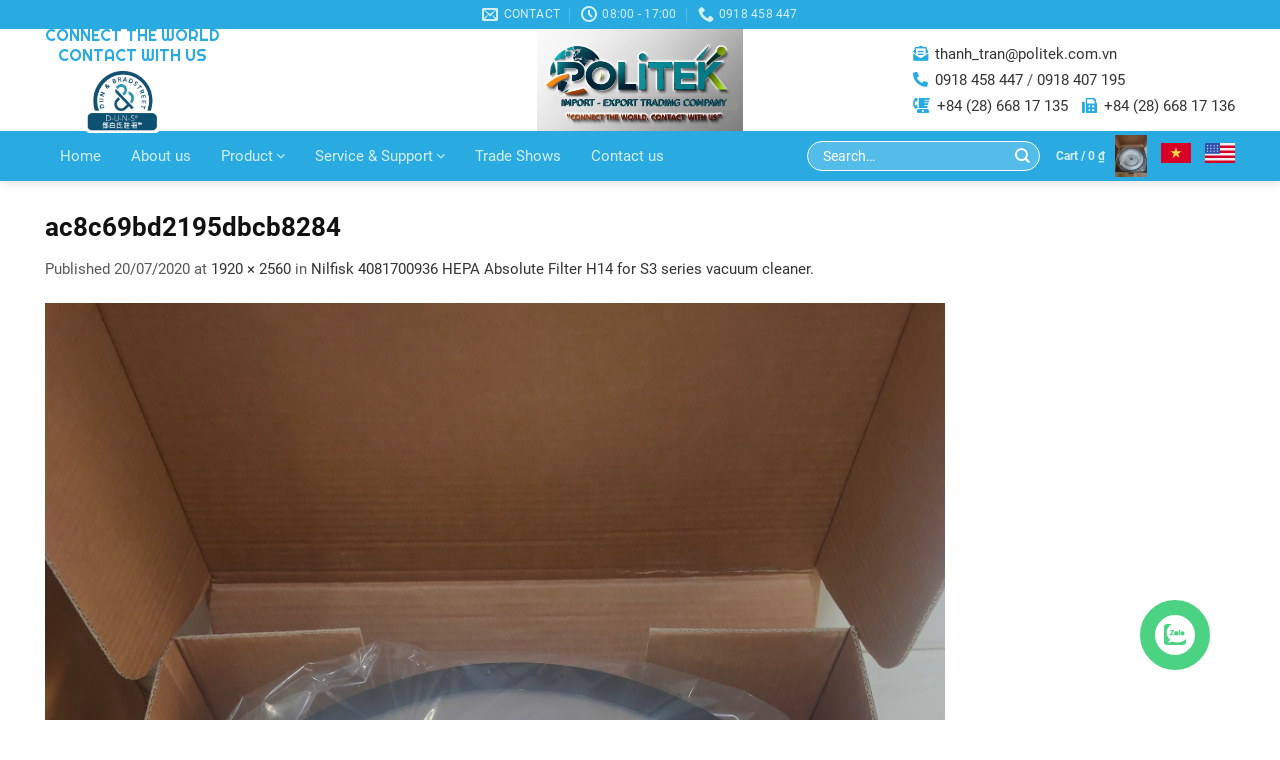

--- FILE ---
content_type: text/html; charset=UTF-8
request_url: https://politek.com.vn/?attachment_id=843
body_size: 21106
content:
<!DOCTYPE html>
<!--[if IE 9 ]> <html lang="en-US" class="ie9 loading-site no-js"> <![endif]-->
<!--[if IE 8 ]> <html lang="en-US" class="ie8 loading-site no-js"> <![endif]-->
<!--[if (gte IE 9)|!(IE)]><!--><html lang="en-US" class="loading-site no-js"> <!--<![endif]-->
<head>
	<meta charset="UTF-8" />
	<link rel="profile" href="http://gmpg.org/xfn/11" />
	<link rel="pingback" href="https://politek.com.vn/xmlrpc.php" />

					<script>document.documentElement.className = document.documentElement.className + ' yes-js js_active js'</script>
			<script>(function(html){html.className = html.className.replace(/\bno-js\b/,'js')})(document.documentElement);</script>
<meta name='robots' content='index, follow, max-image-preview:large, max-snippet:-1, max-video-preview:-1' />
	<style>img:is([sizes="auto" i], [sizes^="auto," i]) { contain-intrinsic-size: 3000px 1500px }</style>
	<link rel="alternate" hreflang="en" href="https://politek.com.vn/?attachment_id=843#main" />
<link rel="alternate" hreflang="vi" href="https://politek.com.vn/vi/?attachment_id=844#main" />
<link rel="alternate" hreflang="x-default" href="https://politek.com.vn/?attachment_id=843#main" />
<meta name="viewport" content="width=device-width, initial-scale=1" />
	<!-- This site is optimized with the Yoast SEO plugin v26.0 - https://yoast.com/wordpress/plugins/seo/ -->
	<title>ac8c69bd2195dbcb8284 - Politek Vietnam Import Export Services Trading Company Limited</title>
	<link rel="canonical" href="https://politek.com.vn/" />
	<meta property="og:locale" content="en_US" />
	<meta property="og:type" content="article" />
	<meta property="og:title" content="ac8c69bd2195dbcb8284 - Politek Vietnam Import Export Services Trading Company Limited" />
	<meta property="og:url" content="https://politek.com.vn/" />
	<meta property="og:site_name" content="Politek Vietnam Import Export Services Trading Company Limited" />
	<meta property="og:image" content="https://politek.com.vn" />
	<meta property="og:image:width" content="1920" />
	<meta property="og:image:height" content="2560" />
	<meta property="og:image:type" content="image/jpeg" />
	<meta name="twitter:card" content="summary_large_image" />
	<script type="application/ld+json" class="yoast-schema-graph">{"@context":"https://schema.org","@graph":[{"@type":"WebPage","@id":"https://politek.com.vn/","url":"https://politek.com.vn/","name":"ac8c69bd2195dbcb8284 - Politek Vietnam Import Export Services Trading Company Limited","isPartOf":{"@id":"/#website"},"primaryImageOfPage":{"@id":"https://politek.com.vn/#primaryimage"},"image":{"@id":"https://politek.com.vn/#primaryimage"},"thumbnailUrl":"https://politek.com.vn/wp-content/uploads/2020/07/ac8c69bd2195dbcb8284.jpg","datePublished":"2020-07-20T02:31:41+00:00","breadcrumb":{"@id":"https://politek.com.vn/#breadcrumb"},"inLanguage":"en-US","potentialAction":[{"@type":"ReadAction","target":["https://politek.com.vn/"]}]},{"@type":"ImageObject","inLanguage":"en-US","@id":"https://politek.com.vn/#primaryimage","url":"https://politek.com.vn/wp-content/uploads/2020/07/ac8c69bd2195dbcb8284.jpg","contentUrl":"https://politek.com.vn/wp-content/uploads/2020/07/ac8c69bd2195dbcb8284.jpg","width":1920,"height":2560},{"@type":"BreadcrumbList","@id":"https://politek.com.vn/#breadcrumb","itemListElement":[{"@type":"ListItem","position":1,"name":"Home","item":"https://politek.com.vn/"},{"@type":"ListItem","position":2,"name":"Nilfisk 4081700936 HEPA Absolute Filter H14 for S3 series vacuum cleaner.","item":"https://politek.com.vn/san-pham/hepa-absolute-filter-h14-for-s3-series-vacuum-cleaner-nilfisk-4081700936/"},{"@type":"ListItem","position":3,"name":"ac8c69bd2195dbcb8284"}]},{"@type":"WebSite","@id":"/#website","url":"/","name":"Politek Vietnam Import Export Services Trading Company Limited","description":"Politek Vietnam Import Export Services Trading Company Limited","potentialAction":[{"@type":"SearchAction","target":{"@type":"EntryPoint","urlTemplate":"/?s={search_term_string}"},"query-input":{"@type":"PropertyValueSpecification","valueRequired":true,"valueName":"search_term_string"}}],"inLanguage":"en-US"}]}</script>
	<!-- / Yoast SEO plugin. -->


<link rel='prefetch' href='https://politek.com.vn/wp-content/themes/flatsome/assets/js/flatsome.js?ver=51d1c732cb1803d92751' />
<link rel='prefetch' href='https://politek.com.vn/wp-content/themes/flatsome/assets/js/chunk.slider.js?ver=3.19.3' />
<link rel='prefetch' href='https://politek.com.vn/wp-content/themes/flatsome/assets/js/chunk.popups.js?ver=3.19.3' />
<link rel='prefetch' href='https://politek.com.vn/wp-content/themes/flatsome/assets/js/chunk.tooltips.js?ver=3.19.3' />
<link rel='prefetch' href='https://politek.com.vn/wp-content/themes/flatsome/assets/js/woocommerce.js?ver=60a299668ea84c875077' />
<link rel="alternate" type="application/rss+xml" title="Politek Vietnam Import Export Services Trading Company Limited &raquo; Feed" href="https://politek.com.vn/feed/" />
<link rel="alternate" type="application/rss+xml" title="Politek Vietnam Import Export Services Trading Company Limited &raquo; Comments Feed" href="https://politek.com.vn/comments/feed/" />
<link rel="alternate" type="application/rss+xml" title="Politek Vietnam Import Export Services Trading Company Limited &raquo; ac8c69bd2195dbcb8284 Comments Feed" href="https://politek.com.vn/?attachment_id=843#main/feed/" />
<link rel='stylesheet' id='contact-form-7-css' href='https://politek.com.vn/wp-content/plugins/contact-form-7/includes/css/styles.css?ver=6.1.1' type='text/css' media='all' />
<link rel='stylesheet' id='rs-plugin-settings-css' href='https://politek.com.vn/wp-content/plugins/revslider/public/assets/css/settings.css?ver=5.4.8.3' type='text/css' media='all' />
<style id='rs-plugin-settings-inline-css' type='text/css'>
#rs-demo-id {}
</style>
<link rel='stylesheet' id='wcml-dropdown-0-css' href='//politek.com.vn/wp-content/plugins/woocommerce-multilingual/templates/currency-switchers/legacy-dropdown/style.css?ver=5.5.1.1' type='text/css' media='all' />
<style id='woocommerce-inline-inline-css' type='text/css'>
.woocommerce form .form-row .required { visibility: visible; }
</style>
<link rel='stylesheet' id='brands-styles-css' href='https://politek.com.vn/wp-content/plugins/woocommerce/assets/css/brands.css?ver=10.2.3' type='text/css' media='all' />
<link rel='stylesheet' id='fontawesome_css-css' href='https://politek.com.vn/wp-content/themes/flatsome-child/assets/fontawesome/css/fontawesome.css?ver=6.8.3' type='text/css' media='all' />
<link rel='stylesheet' id='brands_css-css' href='https://politek.com.vn/wp-content/themes/flatsome-child/assets/fontawesome/css/brands.css?ver=6.8.3' type='text/css' media='all' />
<link rel='stylesheet' id='solid_css-css' href='https://politek.com.vn/wp-content/themes/flatsome-child/assets/fontawesome/css/solid.css?ver=6.8.3' type='text/css' media='all' />
<link rel='stylesheet' id='regular_css-css' href='https://politek.com.vn/wp-content/themes/flatsome-child/assets/fontawesome/css/regular.css?ver=6.8.3' type='text/css' media='all' />
<link rel='stylesheet/less' id='general-css' href='https://politek.com.vn/wp-content/themes/flatsome-child/assets/css/general.less?ver=6.8.3' type='text/css' media='all' />
<link rel='stylesheet' id='righteous-css' href='https://politek.com.vn/wp-content/themes/flatsome-child/assets/fonts/righteous.css?ver=6.8.3' type='text/css' media='all' />
<link rel='stylesheet' id='roboto-css' href='https://politek.com.vn/wp-content/themes/flatsome-child/assets/fonts/roboto.css?ver=6.8.3' type='text/css' media='all' />
<link rel='stylesheet' id='poppins-css' href='https://politek.com.vn/wp-content/themes/flatsome-child/assets/fonts/poppins.css?ver=6.8.3' type='text/css' media='all' />
<link rel='stylesheet' id='leckerlione-css' href='https://politek.com.vn/wp-content/themes/flatsome-child/assets/fonts/leckerlione.css?ver=6.8.3' type='text/css' media='all' />
<link rel='stylesheet' id='flatsome-woocommerce-wishlist-css' href='https://politek.com.vn/wp-content/themes/flatsome/inc/integrations/wc-yith-wishlist/wishlist.css?ver=3.10.2' type='text/css' media='all' />
<link rel='stylesheet' id='flatsome-main-css' href='https://politek.com.vn/wp-content/themes/flatsome/assets/css/flatsome.css?ver=3.19.3' type='text/css' media='all' />
<style id='flatsome-main-inline-css' type='text/css'>
@font-face {
				font-family: "fl-icons";
				font-display: block;
				src: url(https://politek.com.vn/wp-content/themes/flatsome/assets/css/icons/fl-icons.eot?v=3.19.3);
				src:
					url(https://politek.com.vn/wp-content/themes/flatsome/assets/css/icons/fl-icons.eot#iefix?v=3.19.3) format("embedded-opentype"),
					url(https://politek.com.vn/wp-content/themes/flatsome/assets/css/icons/fl-icons.woff2?v=3.19.3) format("woff2"),
					url(https://politek.com.vn/wp-content/themes/flatsome/assets/css/icons/fl-icons.ttf?v=3.19.3) format("truetype"),
					url(https://politek.com.vn/wp-content/themes/flatsome/assets/css/icons/fl-icons.woff?v=3.19.3) format("woff"),
					url(https://politek.com.vn/wp-content/themes/flatsome/assets/css/icons/fl-icons.svg?v=3.19.3#fl-icons) format("svg");
			}
</style>
<link rel='stylesheet' id='flatsome-shop-css' href='https://politek.com.vn/wp-content/themes/flatsome/assets/css/flatsome-shop.css?ver=3.19.3' type='text/css' media='all' />
<link rel='stylesheet' id='flatsome-style-css' href='https://politek.com.vn/wp-content/themes/flatsome-child/style.css?ver=1.0' type='text/css' media='all' />
<script type="text/javascript">
            window._nslDOMReady = (function () {
                const executedCallbacks = new Set();
            
                return function (callback) {
                    /**
                    * Third parties might dispatch DOMContentLoaded events, so we need to ensure that we only run our callback once!
                    */
                    if (executedCallbacks.has(callback)) return;
            
                    const wrappedCallback = function () {
                        if (executedCallbacks.has(callback)) return;
                        executedCallbacks.add(callback);
                        callback();
                    };
            
                    if (document.readyState === "complete" || document.readyState === "interactive") {
                        wrappedCallback();
                    } else {
                        document.addEventListener("DOMContentLoaded", wrappedCallback);
                    }
                };
            })();
        </script><script type="text/javascript" src="https://politek.com.vn/wp-includes/js/jquery/jquery.min.js?ver=3.7.1" id="jquery-core-js"></script>
<script type="text/javascript" src="https://politek.com.vn/wp-includes/js/jquery/jquery-migrate.min.js?ver=3.4.1" id="jquery-migrate-js"></script>
<script type="text/javascript" src="https://politek.com.vn/wp-content/plugins/revslider/public/assets/js/jquery.themepunch.tools.min.js?ver=5.4.8.3" id="tp-tools-js"></script>
<script type="text/javascript" src="https://politek.com.vn/wp-content/plugins/revslider/public/assets/js/jquery.themepunch.revolution.min.js?ver=5.4.8.3" id="revmin-js"></script>
<script type="text/javascript" src="https://politek.com.vn/wp-content/plugins/woocommerce/assets/js/jquery-blockui/jquery.blockUI.min.js?ver=2.7.0-wc.10.2.3" id="jquery-blockui-js" data-wp-strategy="defer"></script>
<script type="text/javascript" id="wc-add-to-cart-js-extra">
/* <![CDATA[ */
var wc_add_to_cart_params = {"ajax_url":"\/wp-admin\/admin-ajax.php","wc_ajax_url":"\/?wc-ajax=%%endpoint%%","i18n_view_cart":"View cart","cart_url":"https:\/\/politek.com.vn\/cart\/","is_cart":"","cart_redirect_after_add":"no"};
/* ]]> */
</script>
<script type="text/javascript" src="https://politek.com.vn/wp-content/plugins/woocommerce/assets/js/frontend/add-to-cart.min.js?ver=10.2.3" id="wc-add-to-cart-js" defer="defer" data-wp-strategy="defer"></script>
<script type="text/javascript" src="https://politek.com.vn/wp-content/plugins/woocommerce/assets/js/js-cookie/js.cookie.min.js?ver=2.1.4-wc.10.2.3" id="js-cookie-js" data-wp-strategy="defer"></script>
<script type="text/javascript" src="https://politek.com.vn/wp-content/plugins/VNH-Manage/js/script.js?ver=6.8.3" id="my-plugin-script-js"></script>
<link rel="https://api.w.org/" href="https://politek.com.vn/wp-json/" /><link rel="alternate" title="JSON" type="application/json" href="https://politek.com.vn/wp-json/wp/v2/media/843" /><link rel="EditURI" type="application/rsd+xml" title="RSD" href="https://politek.com.vn/xmlrpc.php?rsd" />
<meta name="generator" content="WordPress 6.8.3" />
<meta name="generator" content="WooCommerce 10.2.3" />
<link rel='shortlink' href='https://politek.com.vn/?p=843' />
<link rel="alternate" title="oEmbed (JSON)" type="application/json+oembed" href="https://politek.com.vn/wp-json/oembed/1.0/embed?url=https%3A%2F%2Fpolitek.com.vn%2F%3Fattachment_id%3D843%23main" />
<link rel="alternate" title="oEmbed (XML)" type="text/xml+oembed" href="https://politek.com.vn/wp-json/oembed/1.0/embed?url=https%3A%2F%2Fpolitek.com.vn%2F%3Fattachment_id%3D843%23main&#038;format=xml" />
<meta name="generator" content="WPML ver:4.8.1 stt:1,58;" />
			<link rel="icon" href="https://politek.com.vn/wp-content/uploads/2020/06/z6309121906692_63a1a0a77e728449d6f173e49fab1257.jpg" sizes="32x32" />
			<link rel="icon" href="https://politek.com.vn/wp-content/uploads/2020/06/z6309121906692_63a1a0a77e728449d6f173e49fab1257.jpg" sizes="192x192" />
				<script type='text/javascript' src="https://politek.com.vn/wp-content/themes/flatsome-child/assets/js/less.min.js"></script>
		<noscript><style>.woocommerce-product-gallery{ opacity: 1 !important; }</style></noscript>
	<meta name="generator" content="Powered by Slider Revolution 5.4.8.3 - responsive, Mobile-Friendly Slider Plugin for WordPress with comfortable drag and drop interface." />
<script type="text/javascript">function setREVStartSize(e){									
						try{ e.c=jQuery(e.c);var i=jQuery(window).width(),t=9999,r=0,n=0,l=0,f=0,s=0,h=0;
							if(e.responsiveLevels&&(jQuery.each(e.responsiveLevels,function(e,f){f>i&&(t=r=f,l=e),i>f&&f>r&&(r=f,n=e)}),t>r&&(l=n)),f=e.gridheight[l]||e.gridheight[0]||e.gridheight,s=e.gridwidth[l]||e.gridwidth[0]||e.gridwidth,h=i/s,h=h>1?1:h,f=Math.round(h*f),"fullscreen"==e.sliderLayout){var u=(e.c.width(),jQuery(window).height());if(void 0!=e.fullScreenOffsetContainer){var c=e.fullScreenOffsetContainer.split(",");if (c) jQuery.each(c,function(e,i){u=jQuery(i).length>0?u-jQuery(i).outerHeight(!0):u}),e.fullScreenOffset.split("%").length>1&&void 0!=e.fullScreenOffset&&e.fullScreenOffset.length>0?u-=jQuery(window).height()*parseInt(e.fullScreenOffset,0)/100:void 0!=e.fullScreenOffset&&e.fullScreenOffset.length>0&&(u-=parseInt(e.fullScreenOffset,0))}f=u}else void 0!=e.minHeight&&f<e.minHeight&&(f=e.minHeight);e.c.closest(".rev_slider_wrapper").css({height:f})					
						}catch(d){console.log("Failure at Presize of Slider:"+d)}						
					};</script>
<style id="custom-css" type="text/css">:root {--primary-color: #29abe2;--fs-color-primary: #29abe2;--fs-color-secondary: #90bf2a;--fs-color-success: #7a9c59;--fs-color-alert: #b20000;--fs-experimental-link-color: #333333;--fs-experimental-link-color-hover: #111;}.tooltipster-base {--tooltip-color: #fff;--tooltip-bg-color: #000;}.off-canvas-right .mfp-content, .off-canvas-left .mfp-content {--drawer-width: 300px;}.off-canvas .mfp-content.off-canvas-cart {--drawer-width: 360px;}.container-width, .full-width .ubermenu-nav, .container, .row{max-width: 1220px}.row.row-collapse{max-width: 1190px}.row.row-small{max-width: 1212.5px}.row.row-large{max-width: 1250px}.header-main{height: 102px}#logo img{max-height: 102px}#logo{width:351px;}#logo a{max-width:540px;}.header-bottom{min-height: 10px}.header-top{min-height: 20px}.transparent .header-main{height: 257px}.transparent #logo img{max-height: 257px}.has-transparent + .page-title:first-of-type,.has-transparent + #main > .page-title,.has-transparent + #main > div > .page-title,.has-transparent + #main .page-header-wrapper:first-of-type .page-title{padding-top: 337px;}.header.show-on-scroll,.stuck .header-main{height:70px!important}.stuck #logo img{max-height: 70px!important}.header-bg-color {background-color: rgba(255,255,255,0)}.header-bottom {background-color: #29abe2}.header-main .nav > li > a{line-height: 16px }.stuck .header-main .nav > li > a{line-height: 50px }@media (max-width: 549px) {.header-main{height: 70px}#logo img{max-height: 70px}}.nav-dropdown{font-size:100%}body{color: #595959}h1,h2,h3,h4,h5,h6,.heading-font{color: #111111;}body{font-size: 100%;}@media screen and (max-width: 549px){body{font-size: 100%;}}body{font-family: Lato, sans-serif;}body {font-weight: 400;font-style: normal;}.nav > li > a {font-family: Lato, sans-serif;}.mobile-sidebar-levels-2 .nav > li > ul > li > a {font-family: Lato, sans-serif;}.nav > li > a,.mobile-sidebar-levels-2 .nav > li > ul > li > a {font-weight: 700;font-style: normal;}h1,h2,h3,h4,h5,h6,.heading-font, .off-canvas-center .nav-sidebar.nav-vertical > li > a{font-family: Lato, sans-serif;}h1,h2,h3,h4,h5,h6,.heading-font,.banner h1,.banner h2 {font-weight: 700;font-style: normal;}.alt-font{font-family: "Dancing Script", sans-serif;}.alt-font {font-weight: 400!important;font-style: normal!important;}.has-equal-box-heights .box-image {padding-top: 74%;}@media screen and (min-width: 550px){.products .box-vertical .box-image{min-width: 400px!important;width: 400px!important;}}.nav-vertical-fly-out > li + li {border-top-width: 1px; border-top-style: solid;}.label-new.menu-item > a:after{content:"New";}.label-hot.menu-item > a:after{content:"Hot";}.label-sale.menu-item > a:after{content:"Sale";}.label-popular.menu-item > a:after{content:"Popular";}</style>		<style type="text/css" id="wp-custom-css">
			.list_sub_product_category .subcategories-wrapper {
    max-width: 1248px;
    margin: 0 auto;
}

.list_sub_product_category .subcategories {
    display: grid;
    grid-template-columns: repeat(5, 1fr); /* Desktop: 5 cột */
    grid-gap: 10px;
}

.list_sub_product_category .subcategory-item {
    text-align: center;
}

.list_sub_product_category .subcategory-image-wrapper {
    display: block;
    overflow: hidden;
}

.list_sub_product_category .subcategory-thumbnail {
    max-width: 100%;
    height: auto;
    display: block;
    margin: 0 auto;
}

.list_sub_product_category .subcategory-link {
    display: block;
    text-decoration: none;
    margin-top: 0px;
}

.list_sub_product_category .btnCategory {
    border: none;
    background: #54BCE8;
    padding: 0;
    cursor: pointer;
    display: flex;
    flex-direction: column;
    justify-content: center;
    align-items: center;
    margin: 0;
    transition: background-color 0.3s ease;
    width: 100%;
    box-sizing: border-box;
    min-height: 60px;
}

.list_sub_product_category .subcategory-text {
    text-align: center;
    margin: 0;
    word-wrap: break-word;
    overflow: hidden;
    max-height: 40px;
    line-height: 20px;
}

.list_sub_product_category .btnCategory:hover {
    background-color: #1F92C3;
}

.list_sub_product_category .subcategory-item:hover .subcategory-thumbnail {
    opacity: 0.8;
}

/* Tablet: 3 cột */
@media (max-width: 1024px) {
    .list_sub_product_category .subcategories {
        grid-template-columns: repeat(3, 1fr);
    }
}

/* Mobile: 2 cột */
@media (max-width: 768px) {
    .list_sub_product_category .subcategories {
        grid-template-columns: repeat(2, 1fr);
    }
}
/* Tùy chỉnh thẻ Detail và summary */
summary::marker {
  content: "➕"; /* Biểu tượng mở */
  font-size: 1.2em;
}
details[open] summary::marker {
  content: "➖"; /* Biểu tượng đóng */
}

/* CSS button */
.contact-button.glow-hover {
  display: inline-flex; /* Sử dụng flexbox để căn chỉnh phần tử */
  align-items: center; /* Căn chỉnh dọc ở giữa */
  gap: 10px; /* Khoảng cách giữa chữ và mũi tên */
  padding: 4px 20px;
  font-size: 1.1em;
  font-weight: bold;
  text-decoration: none;
  color: #00bfff; /* Màu xanh sáng */
  border: 2px solid #00bfff;
  border-radius: 8px;
  background-color: transparent;
  position: relative;
  overflow: hidden;
  z-index: 1;
  transition: color 0.3s ease-in-out, box-shadow 0.3s ease-in-out;
}

.contact-button.glow-hover::before {
  content: '';
  position: absolute;
  top: 0;
  left: 0;
  width: 100%;
  height: 100%;
  background-color: #00bfff;
  opacity: 0;
  z-index: -1;
  transition: opacity 0.3s ease-in-out;
}

.contact-button.glow-hover:hover {
  color: white;
  box-shadow: 0 0 15px rgba(0, 191, 255, 0.7);
}

.contact-button.glow-hover:hover::before {
  opacity: 1;
}

.contact-button.glow-hover:active {
  transform: scale(0.95);
}

/* Стиль cho mũi tên */
.contact-button.glow-hover .arrow {
  display: inline-block;
  width: 0;
  height: 0;
  border-left: 6px solid #00bfff;
  border-right: 6px solid transparent; /* Màu xanh sáng */
  border-top: 6px solid transparent;
  border-bottom: 6px solid transparent;
  transition: transform 0.3s ease-in-out, border-left-color 0.3s ease-in-out;
}

.contact-button.glow-hover:hover .arrow {
  transform: translateX(3px);
  border-left-color: white; /* Chuyển sang màu trắng khi hover */
}		</style>
		<style id="kirki-inline-styles">/* latin-ext */
@font-face {
  font-family: 'Lato';
  font-style: normal;
  font-weight: 400;
  font-display: swap;
  src: url(https://politek.com.vn/wp-content/fonts/lato/S6uyw4BMUTPHjxAwXjeu.woff2) format('woff2');
  unicode-range: U+0100-02BA, U+02BD-02C5, U+02C7-02CC, U+02CE-02D7, U+02DD-02FF, U+0304, U+0308, U+0329, U+1D00-1DBF, U+1E00-1E9F, U+1EF2-1EFF, U+2020, U+20A0-20AB, U+20AD-20C0, U+2113, U+2C60-2C7F, U+A720-A7FF;
}
/* latin */
@font-face {
  font-family: 'Lato';
  font-style: normal;
  font-weight: 400;
  font-display: swap;
  src: url(https://politek.com.vn/wp-content/fonts/lato/S6uyw4BMUTPHjx4wXg.woff2) format('woff2');
  unicode-range: U+0000-00FF, U+0131, U+0152-0153, U+02BB-02BC, U+02C6, U+02DA, U+02DC, U+0304, U+0308, U+0329, U+2000-206F, U+20AC, U+2122, U+2191, U+2193, U+2212, U+2215, U+FEFF, U+FFFD;
}
/* latin-ext */
@font-face {
  font-family: 'Lato';
  font-style: normal;
  font-weight: 700;
  font-display: swap;
  src: url(https://politek.com.vn/wp-content/fonts/lato/S6u9w4BMUTPHh6UVSwaPGR_p.woff2) format('woff2');
  unicode-range: U+0100-02BA, U+02BD-02C5, U+02C7-02CC, U+02CE-02D7, U+02DD-02FF, U+0304, U+0308, U+0329, U+1D00-1DBF, U+1E00-1E9F, U+1EF2-1EFF, U+2020, U+20A0-20AB, U+20AD-20C0, U+2113, U+2C60-2C7F, U+A720-A7FF;
}
/* latin */
@font-face {
  font-family: 'Lato';
  font-style: normal;
  font-weight: 700;
  font-display: swap;
  src: url(https://politek.com.vn/wp-content/fonts/lato/S6u9w4BMUTPHh6UVSwiPGQ.woff2) format('woff2');
  unicode-range: U+0000-00FF, U+0131, U+0152-0153, U+02BB-02BC, U+02C6, U+02DA, U+02DC, U+0304, U+0308, U+0329, U+2000-206F, U+20AC, U+2122, U+2191, U+2193, U+2212, U+2215, U+FEFF, U+FFFD;
}/* vietnamese */
@font-face {
  font-family: 'Dancing Script';
  font-style: normal;
  font-weight: 400;
  font-display: swap;
  src: url(https://politek.com.vn/wp-content/fonts/dancing-script/If2cXTr6YS-zF4S-kcSWSVi_sxjsohD9F50Ruu7BMSo3Rep8ltA.woff2) format('woff2');
  unicode-range: U+0102-0103, U+0110-0111, U+0128-0129, U+0168-0169, U+01A0-01A1, U+01AF-01B0, U+0300-0301, U+0303-0304, U+0308-0309, U+0323, U+0329, U+1EA0-1EF9, U+20AB;
}
/* latin-ext */
@font-face {
  font-family: 'Dancing Script';
  font-style: normal;
  font-weight: 400;
  font-display: swap;
  src: url(https://politek.com.vn/wp-content/fonts/dancing-script/If2cXTr6YS-zF4S-kcSWSVi_sxjsohD9F50Ruu7BMSo3ROp8ltA.woff2) format('woff2');
  unicode-range: U+0100-02BA, U+02BD-02C5, U+02C7-02CC, U+02CE-02D7, U+02DD-02FF, U+0304, U+0308, U+0329, U+1D00-1DBF, U+1E00-1E9F, U+1EF2-1EFF, U+2020, U+20A0-20AB, U+20AD-20C0, U+2113, U+2C60-2C7F, U+A720-A7FF;
}
/* latin */
@font-face {
  font-family: 'Dancing Script';
  font-style: normal;
  font-weight: 400;
  font-display: swap;
  src: url(https://politek.com.vn/wp-content/fonts/dancing-script/If2cXTr6YS-zF4S-kcSWSVi_sxjsohD9F50Ruu7BMSo3Sup8.woff2) format('woff2');
  unicode-range: U+0000-00FF, U+0131, U+0152-0153, U+02BB-02BC, U+02C6, U+02DA, U+02DC, U+0304, U+0308, U+0329, U+2000-206F, U+20AC, U+2122, U+2191, U+2193, U+2212, U+2215, U+FEFF, U+FFFD;
}</style></head>

<body class="attachment wp-singular attachment-template-default single single-attachment postid-843 attachmentid-843 attachment-jpeg wp-theme-flatsome wp-child-theme-flatsome-child theme-flatsome woocommerce-no-js lightbox nav-dropdown-has-arrow nav-dropdown-has-shadow nav-dropdown-has-border">


<a class="skip-link screen-reader-text" href="#main">Skip to content</a>

<div id="wrapper">

	
	<header id="header" class="header has-sticky sticky-jump">
		<div class="header-wrapper">
			<div id="top-bar" class="header-top hide-for-sticky nav-dark flex-has-center hide-for-medium">
    <div class="flex-row container">
      <div class="flex-col hide-for-medium flex-left">
          <ul class="nav nav-left medium-nav-center nav-small  nav-divided">
                        </ul>
      </div>

      <div class="flex-col hide-for-medium flex-center">
          <ul class="nav nav-center nav-small  nav-divided">
              <li class="header-contact-wrapper">
		<ul id="header-contact" class="nav nav-divided nav-uppercase header-contact">
		
						<li class="">
			  <a href="mailto:thanh_tran@politek.com.vn" class="tooltip" title="thanh_tran@politek.com.vn">
				  <i class="icon-envelop" style="font-size:16px;" ></i>			       <span>
			       	Contact			       </span>
			  </a>
			</li>
			
						<li class="">
			  <a class="tooltip" title="08:00 - 17:00 | But we support 24/7 ">
			  	   <i class="icon-clock" style="font-size:16px;" ></i>			        <span>08:00 - 17:00</span>
			  </a>
			 </li>
			
						<li class="">
			  <a href="tel:0918 458 447" class="tooltip" title="0918 458 447">
			     <i class="icon-phone" style="font-size:16px;" ></i>			      <span>0918 458 447</span>
			  </a>
			</li>
			
				</ul>
</li>
          </ul>
      </div>

      <div class="flex-col hide-for-medium flex-right">
         <ul class="nav top-bar-nav nav-right nav-small  nav-divided">
                        </ul>
      </div>

      
    </div>
</div>
<div id="masthead" class="header-main show-logo-center hide-for-sticky">
      <div class="header-inner flex-row container logo-center medium-logo-left" role="navigation">

          <!-- Logo -->
          <div id="logo" class="flex-col logo">
            <!-- Header logo -->
    <a href="https://politek.com.vn/" title="Politek Vietnam Import Export Services Trading Company Limited - Politek Vietnam Import Export Services Trading Company Limited" rel="home">
      <img width="351" height="102" src="https://politek.com.vn/wp-content/uploads/2025/02/banner-ok.png" class="header_logo header-logo" alt="Politek Vietnam Import Export Services Trading Company Limited"/><img  width="351" height="102" src="https://politek.com.vn/wp-content/uploads/2025/02/banner-ok.png" class="header-logo-dark" alt="Politek Vietnam Import Export Services Trading Company Limited"/>  </a>
   




          </div>

          <!-- Mobile Left Elements -->
          <div class="flex-col show-for-medium flex-left">
            <ul class="mobile-nav nav nav-left ">
                          </ul>
          </div>

          <!-- Left Elements -->
          <div class="flex-col hide-for-medium flex-left
            ">
            <ul class="header-nav header-nav-main nav nav-left  nav-size-medium nav-uppercase" >
              <li class="html custom html_topbar_left">    <li class="header_slogan">
      <div class="slogan">
        <h2>Connect The World <br> Contact With Us</h2>
      </div>
      <div class="duns">
        <a href="https://profiles.dunsregistered.com/DunsRegisteredProfileAnywhere.aspx?key1=3131903&#038;PaArea=Mail" target="_blank">
          <img src="https://politek.com.vn/wp-content/themes/flatsome-child/assets/images/duns1.png">
          <img src="https://politek.com.vn/wp-content/themes/flatsome-child/assets/images/duns2.png">
          <img src="https://politek.com.vn/wp-content/themes/flatsome-child/assets/images/duns3.png">
          <img src="https://politek.com.vn/wp-content/themes/flatsome-child/assets/images/duns4.gif">
          <img src="https://politek.com.vn/wp-content/themes/flatsome-child/assets/images/duns5.png">
        </a>
      </div>
    </li>
  </li>            </ul>
          </div>

          <!-- Right Elements -->
          <div class="flex-col hide-for-medium flex-right">
            <ul class="header-nav header-nav-main nav nav-right  nav-size-medium nav-uppercase">
              <li class="html custom html_topbar_right">    <li class="header_contact">
      <p><i class="fas fa-envelope-open-text"></i> <a href="mailto:thanh_tran@politek.com.vn">thanh_tran@politek.com.vn</a></p>
      <p><i class="fas fa-phone-alt"></i> <a href="tel:0918 458 447">0918 458 447</a> / <a href="tel:0918 407 195">0918 407 195</a></p>
      <p><i class="fas fa-blender-phone"></i> <a href="tel:+84 (28) 668 17 135">+84 (28) 668 17 135</a> <span><i class="fas fa-fax"></i> <a href="fax:+84 (28) 668 17 136">+84 (28) 668 17 136</a></span></p>
    </li>
  </li>            </ul>
          </div>

          <!-- Mobile Right Elements -->
          <div class="flex-col show-for-medium flex-right">
            <ul class="mobile-nav nav nav-right ">
              <li class="header-search header-search-dropdown has-icon has-dropdown menu-item-has-children">
		<a href="#" aria-label="Search" class="is-small"><i class="icon-search" ></i></a>
		<ul class="nav-dropdown nav-dropdown-default">
	 	<li class="header-search-form search-form html relative has-icon">
	<div class="header-search-form-wrapper">
		<div class="searchform-wrapper ux-search-box relative form-flat is-normal"><form role="search" method="get" class="searchform" action="https://politek.com.vn/">
	<div class="flex-row relative">
						<div class="flex-col flex-grow">
			<label class="screen-reader-text" for="woocommerce-product-search-field-0">Search for:</label>
			<input type="search" id="woocommerce-product-search-field-0" class="search-field mb-0" placeholder="Search&hellip;" value="" name="s" />
			<input type="hidden" name="post_type" value="product" />
							<input type="hidden" name="lang" value="en" />
					</div>
		<div class="flex-col">
			<button type="submit" value="Search" class="ux-search-submit submit-button secondary button  icon mb-0" aria-label="Submit">
				<i class="icon-search" ></i>			</button>
		</div>
	</div>
	<div class="live-search-results text-left z-top"></div>
</form>
</div>	</div>
</li>
	</ul>
</li>
<li class="nav-icon has-icon">
  		<a href="#" data-open="#main-menu" data-pos="left" data-bg="main-menu-overlay" data-color="" class="is-small" aria-label="Menu" aria-controls="main-menu" aria-expanded="false">

		  <i class="icon-menu" ></i>
		  		</a>
	</li>
            </ul>
          </div>

      </div>

      </div>
<div id="wide-nav" class="header-bottom wide-nav nav-dark hide-for-medium">
    <div class="flex-row container">

                        <div class="flex-col hide-for-medium flex-left">
                <ul class="nav header-nav header-bottom-nav nav-left ">
                    <li id="menu-item-245" class="menu-item menu-item-type-post_type menu-item-object-page menu-item-home menu-item-245 menu-item-design-default"><a href="https://politek.com.vn/" class="nav-top-link">Home</a></li>
<li id="menu-item-422" class="menu-item menu-item-type-post_type menu-item-object-page menu-item-422 menu-item-design-default"><a href="https://politek.com.vn/about-us/" class="nav-top-link">About us</a></li>
<li id="menu-item-230" class="menu-item menu-item-type-post_type menu-item-object-page menu-item-has-children menu-item-230 menu-item-design-default has-dropdown"><a href="https://politek.com.vn/product/" class="nav-top-link" aria-expanded="false" aria-haspopup="menu">Product<i class="icon-angle-down" ></i></a>
<ul class="sub-menu nav-dropdown nav-dropdown-default">
	<li id="menu-item-1668" class="menu-item menu-item-type-custom menu-item-object-custom menu-item-1668"><a href="https://politek.com.vn/danh-muc/industrial-chemical-pump/">Industrial Chemical Pump</a></li>
	<li id="menu-item-1667" class="menu-item menu-item-type-custom menu-item-object-custom menu-item-1667"><a href="https://politek.com.vn/danh-muc/industrial-valve-actuator-and-flow-control-system/">Industrial Valve, Actuator And Flow Control System</a></li>
	<li id="menu-item-1669" class="menu-item menu-item-type-custom menu-item-object-custom menu-item-1669"><a href="https://politek.com.vn/danh-muc/automation-and-industrial-electrical-equipment/">Automation and Industrial Electrical Equipment</a></li>
	<li id="menu-item-1670" class="menu-item menu-item-type-custom menu-item-object-custom menu-item-1670"><a href="https://politek.com.vn/danh-muc/industrial-pneumatic-items/">Industrial Pneumatic Items</a></li>
	<li id="menu-item-1671" class="menu-item menu-item-type-custom menu-item-object-custom menu-item-1671"><a href="https://politek.com.vn/danh-muc/sensors-and-measurements/">Sensors And Measurements</a></li>
	<li id="menu-item-1672" class="menu-item menu-item-type-custom menu-item-object-custom menu-item-1672"><a href="https://politek.com.vn/danh-muc/mechanical-power-transmission-equipment/">Mechanical Power Transmission Equipment</a></li>
	<li id="menu-item-1673" class="menu-item menu-item-type-custom menu-item-object-custom menu-item-1673"><a href="https://politek.com.vn/danh-muc/industrial-cleaning-equipment/">Industrial Cleaning Equipment</a></li>
	<li id="menu-item-1674" class="menu-item menu-item-type-custom menu-item-object-custom menu-item-1674"><a href="https://politek.com.vn/danh-muc/industrial-consumable-2/">Industrial Consumable</a></li>
	<li id="menu-item-696" class="menu-item menu-item-type-post_type menu-item-object-page menu-item-696"><a href="https://politek.com.vn/product/">Show more</a></li>
</ul>
</li>
<li id="menu-item-423" class="menu-item menu-item-type-post_type menu-item-object-page menu-item-has-children menu-item-423 menu-item-design-default has-dropdown"><a href="https://politek.com.vn/service-support/" class="nav-top-link" aria-expanded="false" aria-haspopup="menu">Service &#038; Support<i class="icon-angle-down" ></i></a>
<ul class="sub-menu nav-dropdown nav-dropdown-default">
	<li id="menu-item-426" class="menu-item menu-item-type-post_type menu-item-object-page menu-item-426"><a href="https://politek.com.vn/service-support/ceramic-sleeves/">Ceramic Sleeves</a></li>
	<li id="menu-item-425" class="menu-item menu-item-type-post_type menu-item-object-page menu-item-425"><a href="https://politek.com.vn/service-support/cnc-turning-services/">CNC Turning Services</a></li>
</ul>
</li>
<li id="menu-item-731" class="menu-item menu-item-type-taxonomy menu-item-object-category menu-item-731 menu-item-design-default"><a href="https://politek.com.vn/category/trade-shows/" class="nav-top-link">Trade Shows</a></li>
<li id="menu-item-429" class="menu-item menu-item-type-post_type menu-item-object-page menu-item-429 menu-item-design-default"><a href="https://politek.com.vn/contact-us/" class="nav-top-link">Contact us</a></li>
                </ul>
            </div>
            
            
                        <div class="flex-col hide-for-medium flex-right flex-grow">
              <ul class="nav header-nav header-bottom-nav nav-right ">
                   <li class="header-search-form search-form html relative has-icon">
	<div class="header-search-form-wrapper">
		<div class="searchform-wrapper ux-search-box relative form-flat is-normal"><form role="search" method="get" class="searchform" action="https://politek.com.vn/">
	<div class="flex-row relative">
						<div class="flex-col flex-grow">
			<label class="screen-reader-text" for="woocommerce-product-search-field-1">Search for:</label>
			<input type="search" id="woocommerce-product-search-field-1" class="search-field mb-0" placeholder="Search&hellip;" value="" name="s" />
			<input type="hidden" name="post_type" value="product" />
							<input type="hidden" name="lang" value="en" />
					</div>
		<div class="flex-col">
			<button type="submit" value="Search" class="ux-search-submit submit-button secondary button  icon mb-0" aria-label="Submit">
				<i class="icon-search" ></i>			</button>
		</div>
	</div>
	<div class="live-search-results text-left z-top"></div>
</form>
</div>	</div>
</li>
<li class="cart-item has-icon has-dropdown">

<a href="https://politek.com.vn/cart/" class="header-cart-link is-small" title="Cart" >

<span class="header-cart-title">
   Cart   /      <span class="cart-price"><span class="woocommerce-Price-amount amount"><bdi>0&nbsp;<span class="woocommerce-Price-currencySymbol">&#8363;</span></bdi></span></span>
  </span>

  <span class="image-icon header-cart-icon" data-icon-label="0">
	<img class="cart-img-icon" alt="Cart" src="https://politek.com.vn/wp-content/uploads/2020/07/ac8c69bd2195dbcb8284.jpg" width="600" height="800"/>
  </span>
</a>

 <ul class="nav-dropdown nav-dropdown-default">
    <li class="html widget_shopping_cart">
      <div class="widget_shopping_cart_content">
        

	<div class="ux-mini-cart-empty flex flex-row-col text-center pt pb">
				<div class="ux-mini-cart-empty-icon">
			<svg xmlns="http://www.w3.org/2000/svg" viewBox="0 0 17 19" style="opacity:.1;height:80px;">
				<path d="M8.5 0C6.7 0 5.3 1.2 5.3 2.7v2H2.1c-.3 0-.6.3-.7.7L0 18.2c0 .4.2.8.6.8h15.7c.4 0 .7-.3.7-.7v-.1L15.6 5.4c0-.3-.3-.6-.7-.6h-3.2v-2c0-1.6-1.4-2.8-3.2-2.8zM6.7 2.7c0-.8.8-1.4 1.8-1.4s1.8.6 1.8 1.4v2H6.7v-2zm7.5 3.4 1.3 11.5h-14L2.8 6.1h2.5v1.4c0 .4.3.7.7.7.4 0 .7-.3.7-.7V6.1h3.5v1.4c0 .4.3.7.7.7s.7-.3.7-.7V6.1h2.6z" fill-rule="evenodd" clip-rule="evenodd" fill="currentColor"></path>
			</svg>
		</div>
				<p class="woocommerce-mini-cart__empty-message empty">No products in the cart.</p>
					<p class="return-to-shop">
				<a class="button primary wc-backward" href="https://politek.com.vn/product/">
					Return to shop				</a>
			</p>
				</div>


      </div>
    </li>
     </ul>

</li>
<li class="html custom html_top_right_text"><li class="languages flag_vi"><a href="https://politek.com.vn/vi/?attachment_id=844#main"><img src="https://politek.com.vn/wp-content/plugins/sitepress-multilingual-cms/res/flags/vi.png" alt="vi" /></a></li><li class="languages flag_en"><a href="https://politek.com.vn/?attachment_id=843#main"><img src="https://politek.com.vn/wp-content/plugins/sitepress-multilingual-cms/res/flags/en.png" alt="en" /></a></li></li>              </ul>
            </div>
            
            
    </div>
</div>

<div class="header-bg-container fill"><div class="header-bg-image fill"></div><div class="header-bg-color fill"></div></div>		</div>
	</header>

	
	
	<main id="main" class="">

	<div id="primary" class="content-area image-attachment page-wrapper">
		<div id="content" class="site-content" role="main">
			<div class="row">
				<div class="large-12 columns">

				
					<article id="post-843" class="post-843 attachment type-attachment status-inherit hentry">
						<header class="entry-header">
							<h1 class="entry-title">ac8c69bd2195dbcb8284</h1>

							<div class="entry-meta">
								Published <span class="entry-date"><time class="entry-date" datetime="2020-07-20T09:31:41+07:00">20/07/2020</time></span> at <a href="https://politek.com.vn/wp-content/uploads/2020/07/ac8c69bd2195dbcb8284.jpg" title="Link to full-size image">1920 &times; 2560</a> in <a href="https://politek.com.vn/san-pham/hepa-absolute-filter-h14-for-s3-series-vacuum-cleaner-nilfisk-4081700936/" title="Return to Nilfisk 4081700936 HEPA Absolute Filter H14 for S3 series vacuum cleaner." rel="gallery">Nilfisk 4081700936 HEPA Absolute Filter H14 for S3 series vacuum cleaner.</a>															</div>
						</header>

						<div class="entry-content">

							<div class="entry-attachment">
								<div class="attachment">
									
									<a href="https://politek.com.vn/?attachment_id=841#main" title="ac8c69bd2195dbcb8284" rel="attachment"><img width="900" height="1200" src="https://politek.com.vn/wp-content/uploads/2020/07/ac8c69bd2195dbcb8284.jpg" class="attachment-1200x1200 size-1200x1200" alt="" decoding="async" fetchpriority="high" srcset="https://politek.com.vn/wp-content/uploads/2020/07/ac8c69bd2195dbcb8284.jpg 1920w, https://politek.com.vn/wp-content/uploads/2020/07/ac8c69bd2195dbcb8284-500x667.jpg 500w" sizes="(max-width: 900px) 100vw, 900px" /></a>
								</div>

															</div>

														
						</div>

						<footer class="entry-meta">
															Trackbacks are closed, but you can <a class="comment-link" href="#respond" title="Post a comment">post a comment</a>.																				</footer>


							<nav role="navigation" id="image-navigation" class="navigation-image">
								<div class="nav-previous"><a href='https://politek.com.vn/?attachment_id=841#main'><span class="meta-nav">&larr;</span> Previous</a></div>
								<div class="nav-next"></div>
							</nav>
					</article>

					

<div id="comments" class="comments-area">

	
	
	
		<div id="respond" class="comment-respond">
		<h3 id="reply-title" class="comment-reply-title">Leave a Reply <small><a rel="nofollow" id="cancel-comment-reply-link" href="/?attachment_id=843#respond" style="display:none;">Cancel reply</a></small></h3><form action="https://politek.com.vn/wp-comments-post.php" method="post" id="commentform" class="comment-form"><p class="comment-notes"><span id="email-notes">Your email address will not be published.</span> <span class="required-field-message">Required fields are marked <span class="required">*</span></span></p><p class="comment-form-comment"><label for="comment">Comment <span class="required">*</span></label> <textarea id="comment" name="comment" cols="45" rows="8" maxlength="65525" required></textarea></p><input name="wpml_language_code" type="hidden" value="en" /><p class="comment-form-author"><label for="author">Name <span class="required">*</span></label> <input id="author" name="author" type="text" value="" size="30" maxlength="245" autocomplete="name" required /></p>
<p class="comment-form-email"><label for="email">Email <span class="required">*</span></label> <input id="email" name="email" type="email" value="" size="30" maxlength="100" aria-describedby="email-notes" autocomplete="email" required /></p>
<p class="comment-form-url"><label for="url">Website</label> <input id="url" name="url" type="url" value="" size="30" maxlength="200" autocomplete="url" /></p>
<p class="comment-form-cookies-consent"><input id="wp-comment-cookies-consent" name="wp-comment-cookies-consent" type="checkbox" value="yes" /> <label for="wp-comment-cookies-consent">Save my name, email, and website in this browser for the next time I comment.</label></p>
<p class="form-submit"><input name="submit" type="submit" id="submit" class="submit" value="Post Comment" /> <input type='hidden' name='comment_post_ID' value='843' id='comment_post_ID' />
<input type='hidden' name='comment_parent' id='comment_parent' value='0' />
</p></form>	</div><!-- #respond -->
	
</div>

							</div>
			</div>
		</div>
	</div>


</main><!-- #main -->

<footer id="footer" class="footer-wrapper">

	
	<section class="section" id="section_1308734256">
		<div class="section-bg fill" >
									
			

		</div>

		

		<div class="section-content relative">
			

<div class="row"  id="row-1772496815">


	<div id="col-773149219" class="col medium-3 small-6 large-3"  >
				<div class="col-inner"  >
			
			

<div class="ux-logo has-hover align-middle ux_logo inline-block" style="max-width: 100%!important; width: 333.69458128079px!important"><div class="ux-logo-link block image-" title="" href="" style="padding: 15px;"><img src="https://politek.com.vn/wp-content/uploads/2025/01/bannerz6246377444278_3308fffa5236fb2255f9849a08e6c0f6.png" title="" alt="" class="ux-logo-image block" style="height:150px;" /></div></div>


		</div>
					</div>

	

	<div id="col-1373184961" class="col medium-3 small-6 large-3"  >
				<div class="col-inner"  >
			
			

<div class="container section-title-container" ><h3 class="section-title section-title-normal"><b></b><span class="section-title-main" >need helps?</span><b></b></h3></div>

<p><strong>+84 918 458 447</strong><br /><strong>Monday-Friday: 8:00-18:00</strong><br /><strong>Saturday: 8:00-12:00</strong><br /><strong>thanh_tran@politek.com.vn</strong></p>

		</div>
					</div>

	

	<div id="col-1317343159" class="col medium-3 small-6 large-3"  >
				<div class="col-inner"  >
			
			

<div class="container section-title-container" ><h3 class="section-title section-title-normal"><b></b><span class="section-title-main" >Contact with Us</span><b></b></h3></div>


<div class="wpcf7 no-js" id="wpcf7-f467-o1" lang="en-US" dir="ltr" data-wpcf7-id="467">
<div class="screen-reader-response"><p role="status" aria-live="polite" aria-atomic="true"></p> <ul></ul></div>
<form action="/?attachment_id=843#wpcf7-f467-o1" method="post" class="wpcf7-form init" aria-label="Contact form" novalidate="novalidate" data-status="init">
<fieldset class="hidden-fields-container"><input type="hidden" name="_wpcf7" value="467" /><input type="hidden" name="_wpcf7_version" value="6.1.1" /><input type="hidden" name="_wpcf7_locale" value="en_US" /><input type="hidden" name="_wpcf7_unit_tag" value="wpcf7-f467-o1" /><input type="hidden" name="_wpcf7_container_post" value="0" /><input type="hidden" name="_wpcf7_posted_data_hash" value="" />
</fieldset>
<p><span class="wpcf7-form-control-wrap" data-name="your-name"><input size="40" maxlength="400" class="wpcf7-form-control wpcf7-text wpcf7-validates-as-required" aria-required="true" aria-invalid="false" placeholder="Name" value="" type="text" name="your-name" /></span><br />
<span class="wpcf7-form-control-wrap" data-name="your-email"><input size="40" maxlength="400" class="wpcf7-form-control wpcf7-email wpcf7-validates-as-required wpcf7-text wpcf7-validates-as-email" aria-required="true" aria-invalid="false" placeholder="Email" value="" type="email" name="your-email" /></span><br />
<span class="wpcf7-form-control-wrap" data-name="your-phone"><input size="40" maxlength="400" class="wpcf7-form-control wpcf7-tel wpcf7-validates-as-required wpcf7-text wpcf7-validates-as-tel" aria-required="true" aria-invalid="false" placeholder="Phone" value="" type="tel" name="your-phone" /></span><br />
<span class="wpcf7-form-control-wrap" data-name="your-company"><input size="40" maxlength="400" class="wpcf7-form-control wpcf7-text wpcf7-validates-as-required" aria-required="true" aria-invalid="false" placeholder="Company" value="" type="text" name="your-company" /></span><br />
<span class="wpcf7-form-control-wrap" data-name="your-message"><textarea cols="40" rows="10" maxlength="2000" class="wpcf7-form-control wpcf7-textarea" aria-invalid="false" placeholder="Messages" name="your-message"></textarea></span><br />
<input class="wpcf7-form-control wpcf7-submit has-spinner" type="submit" value="Send Messages" />
</p><div class="wpcf7-response-output" aria-hidden="true"></div>
</form>
</div>



		</div>
					</div>

	

	<div id="col-850012599" class="col medium-3 small-6 large-3"  >
				<div class="col-inner"  >
			
			

<div class="container section-title-container" ><h3 class="section-title section-title-normal"><b></b><span class="section-title-main" >Store information</span><b></b></h3></div>

<h4><a href="https://politek.com.vn/">Home </a></h4>
<h4><a href="https://politek.com.vn/about-us/">About Us </a></h4>
<h4><a href="https://politek.com.vn/service-support/">Services </a></h4>
<h4><a href="https://politek.com.vn/contact-us/">Contact</a></h4>
	<div id="gap-1476977088" class="gap-element clearfix" style="display:block; height:auto;">
		
<style>
#gap-1476977088 {
  padding-top: 30px;
}
</style>
	</div>
	

<div class="social-icons follow-icons full-width text-left" ><a href="https://www.facebook.com/politekvietnam.official/" target="_blank" data-label="Facebook" class="icon primary button circle facebook tooltip" title="Follow on Facebook" aria-label="Follow on Facebook" rel="noopener nofollow" ><i class="icon-facebook" ></i></a><a href="mailto:thanh_tran@politek.com.vn" data-label="E-mail" target="_blank" class="icon primary button circle email tooltip" title="Send us an email" aria-label="Send us an email" rel="nofollow noopener" ><i class="icon-envelop" ></i></a><a href="tel:+84 (28) 668 17 135" data-label="Phone" target="_blank" class="icon primary button circle phone tooltip" title="Call us" aria-label="Call us" rel="nofollow noopener" ><i class="icon-phone" ></i></a></div>


		</div>
					</div>

	

</div>

		</div>

		
<style>
#section_1308734256 {
  padding-top: 30px;
  padding-bottom: 30px;
  background-color: rgb(240, 240, 240);
}
</style>
	</section>
	
<div class="absolute-footer light medium-text-center text-center">
  <div class="container clearfix">

    
    <div class="footer-primary pull-left">
              <div class="menu-main-menu-container"><ul id="menu-main-menu-1" class="links footer-nav uppercase"><li class="menu-item menu-item-type-post_type menu-item-object-page menu-item-home menu-item-245"><a href="https://politek.com.vn/">Home</a></li>
<li class="menu-item menu-item-type-post_type menu-item-object-page menu-item-422"><a href="https://politek.com.vn/about-us/">About us</a></li>
<li class="menu-item menu-item-type-post_type menu-item-object-page menu-item-230"><a href="https://politek.com.vn/product/">Product</a></li>
<li class="menu-item menu-item-type-post_type menu-item-object-page menu-item-423"><a href="https://politek.com.vn/service-support/">Service &#038; Support</a></li>
<li class="menu-item menu-item-type-taxonomy menu-item-object-category menu-item-731"><a href="https://politek.com.vn/category/trade-shows/">Trade Shows</a></li>
<li class="menu-item menu-item-type-post_type menu-item-object-page menu-item-429"><a href="https://politek.com.vn/contact-us/">Contact us</a></li>
</ul></div>            <div class="copyright-footer">
        Copyright © 2026 politek.com.vn. Design by Vinahost      </div>
          </div>
  </div>
</div>

</footer><!-- .footer-wrapper -->

</div><!-- #wrapper -->


<!-- add custom javascript -->
	<script type="text/javascript">
		jQuery(function($) {
			// add back to top		
			$('body').append('<div id="top" ><img src="https://politek.com.vn/wp-content/themes/flatsome-child/assets/images/top.png" alt="top"/></div>');
			$(window).scroll(function() {
				if($(window).scrollTop() > 100) {
					$('#top').fadeIn();
				} else {
					$('#top').fadeOut();
				}
			});
			$('#top').click(function() {
				$('html, body').animate({scrollTop:0},500);
			});

			// add arrow button view more
			$('.button.btn_viewcategories span').prepend('<img src="https://politek.com.vn/wp-content/themes/flatsome-child/assets/images/arrow_btn.png">');

			// change flag language
			$('.flag_vi > a > img').attr('src','https://politek.com.vn/wp-content/themes/flatsome-child/assets/images/vi.png');
			$('.flag_en > a > img').attr('src','https://politek.com.vn/wp-content/themes/flatsome-child/assets/images/en.png');
		});
	</script>
<!-- end custom javascript -->

<div id="main-menu" class="mobile-sidebar no-scrollbar mfp-hide">

	
	<div class="sidebar-menu no-scrollbar ">

		
					<ul class="nav nav-sidebar nav-vertical nav-uppercase" data-tab="1">
				<li class="header-search-form search-form html relative has-icon">
	<div class="header-search-form-wrapper">
		<div class="searchform-wrapper ux-search-box relative form-flat is-normal"><form role="search" method="get" class="searchform" action="https://politek.com.vn/">
	<div class="flex-row relative">
						<div class="flex-col flex-grow">
			<label class="screen-reader-text" for="woocommerce-product-search-field-2">Search for:</label>
			<input type="search" id="woocommerce-product-search-field-2" class="search-field mb-0" placeholder="Search&hellip;" value="" name="s" />
			<input type="hidden" name="post_type" value="product" />
							<input type="hidden" name="lang" value="en" />
					</div>
		<div class="flex-col">
			<button type="submit" value="Search" class="ux-search-submit submit-button secondary button  icon mb-0" aria-label="Submit">
				<i class="icon-search" ></i>			</button>
		</div>
	</div>
	<div class="live-search-results text-left z-top"></div>
</form>
</div>	</div>
</li>
<li class="menu-item menu-item-type-post_type menu-item-object-page menu-item-home menu-item-245"><a href="https://politek.com.vn/">Home</a></li>
<li class="menu-item menu-item-type-post_type menu-item-object-page menu-item-422"><a href="https://politek.com.vn/about-us/">About us</a></li>
<li class="menu-item menu-item-type-post_type menu-item-object-page menu-item-has-children menu-item-230"><a href="https://politek.com.vn/product/">Product</a>
<ul class="sub-menu nav-sidebar-ul children">
	<li class="menu-item menu-item-type-custom menu-item-object-custom menu-item-1668"><a href="https://politek.com.vn/danh-muc/industrial-chemical-pump/">Industrial Chemical Pump</a></li>
	<li class="menu-item menu-item-type-custom menu-item-object-custom menu-item-1667"><a href="https://politek.com.vn/danh-muc/industrial-valve-actuator-and-flow-control-system/">Industrial Valve, Actuator And Flow Control System</a></li>
	<li class="menu-item menu-item-type-custom menu-item-object-custom menu-item-1669"><a href="https://politek.com.vn/danh-muc/automation-and-industrial-electrical-equipment/">Automation and Industrial Electrical Equipment</a></li>
	<li class="menu-item menu-item-type-custom menu-item-object-custom menu-item-1670"><a href="https://politek.com.vn/danh-muc/industrial-pneumatic-items/">Industrial Pneumatic Items</a></li>
	<li class="menu-item menu-item-type-custom menu-item-object-custom menu-item-1671"><a href="https://politek.com.vn/danh-muc/sensors-and-measurements/">Sensors And Measurements</a></li>
	<li class="menu-item menu-item-type-custom menu-item-object-custom menu-item-1672"><a href="https://politek.com.vn/danh-muc/mechanical-power-transmission-equipment/">Mechanical Power Transmission Equipment</a></li>
	<li class="menu-item menu-item-type-custom menu-item-object-custom menu-item-1673"><a href="https://politek.com.vn/danh-muc/industrial-cleaning-equipment/">Industrial Cleaning Equipment</a></li>
	<li class="menu-item menu-item-type-custom menu-item-object-custom menu-item-1674"><a href="https://politek.com.vn/danh-muc/industrial-consumable-2/">Industrial Consumable</a></li>
	<li class="menu-item menu-item-type-post_type menu-item-object-page menu-item-696"><a href="https://politek.com.vn/product/">Show more</a></li>
</ul>
</li>
<li class="menu-item menu-item-type-post_type menu-item-object-page menu-item-has-children menu-item-423"><a href="https://politek.com.vn/service-support/">Service &#038; Support</a>
<ul class="sub-menu nav-sidebar-ul children">
	<li class="menu-item menu-item-type-post_type menu-item-object-page menu-item-426"><a href="https://politek.com.vn/service-support/ceramic-sleeves/">Ceramic Sleeves</a></li>
	<li class="menu-item menu-item-type-post_type menu-item-object-page menu-item-425"><a href="https://politek.com.vn/service-support/cnc-turning-services/">CNC Turning Services</a></li>
</ul>
</li>
<li class="menu-item menu-item-type-taxonomy menu-item-object-category menu-item-731"><a href="https://politek.com.vn/category/trade-shows/">Trade Shows</a></li>
<li class="menu-item menu-item-type-post_type menu-item-object-page menu-item-429"><a href="https://politek.com.vn/contact-us/">Contact us</a></li>

<li class="account-item has-icon menu-item">
			<a href="https://politek.com.vn/account/" class="nav-top-link nav-top-not-logged-in" title="Login" >
			<span class="header-account-title">
				Login			</span>
		</a>
	
	</li>
<li class="html custom html_topbar_right">    <li class="header_contact">
      <p><i class="fas fa-envelope-open-text"></i> <a href="mailto:thanh_tran@politek.com.vn">thanh_tran@politek.com.vn</a></p>
      <p><i class="fas fa-phone-alt"></i> <a href="tel:0918 458 447">0918 458 447</a> / <a href="tel:0918 407 195">0918 407 195</a></p>
      <p><i class="fas fa-blender-phone"></i> <a href="tel:+84 (28) 668 17 135">+84 (28) 668 17 135</a> <span><i class="fas fa-fax"></i> <a href="fax:+84 (28) 668 17 136">+84 (28) 668 17 136</a></span></p>
    </li>
  </li><li class="html custom html_top_right_text"><li class="languages flag_vi"><a href="https://politek.com.vn/vi/?attachment_id=844#main"><img src="https://politek.com.vn/wp-content/plugins/sitepress-multilingual-cms/res/flags/vi.png" alt="vi" /></a></li><li class="languages flag_en"><a href="https://politek.com.vn/?attachment_id=843#main"><img src="https://politek.com.vn/wp-content/plugins/sitepress-multilingual-cms/res/flags/en.png" alt="en" /></a></li></li>			</ul>
		
		
	</div>

	
</div>
<script type="speculationrules">
{"prefetch":[{"source":"document","where":{"and":[{"href_matches":"\/*"},{"not":{"href_matches":["\/wp-*.php","\/wp-admin\/*","\/wp-content\/uploads\/*","\/wp-content\/*","\/wp-content\/plugins\/*","\/wp-content\/themes\/flatsome-child\/*","\/wp-content\/themes\/flatsome\/*","\/*\\?(.+)"]}},{"not":{"selector_matches":"a[rel~=\"nofollow\"]"}},{"not":{"selector_matches":".no-prefetch, .no-prefetch a"}}]},"eagerness":"conservative"}]}
</script>
<!-- Messenger Plugin chat Code -->
    <div id="fb-root"></div>

    <!-- Your Plugin chat code -->
    <div id="fb-customer-chat" class="fb-customerchat">
    </div>

    <script>
      var chatbox = document.getElementById('fb-customer-chat');
      chatbox.setAttribute("page_id", "113089847694239");
      chatbox.setAttribute("attribution", "biz_inbox");

      window.fbAsyncInit = function() {
        FB.init({
          xfbml            : true,
          version          : 'v11.0'
        });
      };

      (function(d, s, id) {
        var js, fjs = d.getElementsByTagName(s)[0];
        if (d.getElementById(id)) return;
        js = d.createElement(s); js.id = id;
        js.src = 'https://connect.facebook.net/en_US/sdk/xfbml.customerchat.js';
        fjs.parentNode.insertBefore(js, fjs);
      }(document, 'script', 'facebook-jssdk'));
    </script>			<script>
			   jQuery(document).ready(function($) {
			      $(window).load(function() {
			        // The slider being synced must be initialized first        
			        $( ".header-nav-main >li" ).hover(function() {
			          var totalw = $('.container').offset().left;
			          var leftw = $(this).offset().left;
			          var rts = ($(window).width() - (leftw + $(this).outerWidth()));          
			          var wd = $('#header .nav-dropdown').width()*2;
			          var tong = totalw/2+rts-50;
			           if(tong<wd){
			            $(this).find('.nav-dropdown ul').css({"left": "unset", "right": "100%"});
			           }
			          
			        });
			      });
			   });   
			</script>

		<style>
	.RmyIcon{
		border:15px solid #1ec965;
	}
	.Rcircle-over,.Rcircle-over{
		background-color:#1ec965;
	}
	.Rhide-close{
		border:15px solid #1ec965;
		background-color:#1ec965;
	}
	.RmyIcon i, .RmyIcon svg{
		color:#1ec965;
	}
</style>
  <section class="Rcircle-contact">
    <!-- Circle button -->
    <div class="Rcircle-btn" onclick="toggleDisplay()">
                    <!-- Messenger -->
              <div class="RmyIcon" id="Rfad">
                  <i class="fab fa-facebook-messenger"></i>
              </div>
                                <!-- Email -->

            <div class="RmyIcon" id="Rfad">
                <i class="fa fa-envelope"></i>
            </div>
                                <!-- Zalo -->
            <div class="RmyIcon" id="Rfad">
                <svg xmlns="http://www.w3.org/2000/svg" viewBox="0 0 460.1 436.6">
                    <path fill="currentColor" class="st0"
                          d="M82.6 380.9c-1.8-.8-3.1-1.7-1-3.5 1.3-1 2.7-1.9 4.1-2.8 13.1-8.5 25.4-17.8 33.5-31.5 6.8-11.4 5.7-18.1-2.8-26.5C69 269.2 48.2 212.5 58.6 145.5 64.5 107.7 81.8 75 107 46.6c15.2-17.2 33.3-31.1 53.1-42.7 1.2-.7 2.9-.9 3.1-2.7-.4-1-1.1-.7-1.7-.7-33.7 0-67.4-.7-101 .2C28.3 1.7.5 26.6.6 62.3c.2 104.3 0 208.6 0 313 0 32.4 24.7 59.5 57 60.7 27.3 1.1 54.6.2 82 .1 2 .1 4 .2 6 .2H290c36 0 72 .2 108 0 33.4 0 60.5-27 60.5-60.3v-.6-58.5c0-1.4.5-2.9-.4-4.4-1.8.1-2.5 1.6-3.5 2.6-19.4 19.5-42.3 35.2-67.4 46.3-61.5 27.1-124.1 29-187.6 7.2-5.5-2-11.5-2.2-17.2-.8-8.4 2.1-16.7 4.6-25 7.1-24.4 7.6-49.3 11-74.8 6zm72.5-168.5c1.7-2.2 2.6-3.5 3.6-4.8 13.1-16.6 26.2-33.2 39.3-49.9 3.8-4.8 7.6-9.7 10-15.5 2.8-6.6-.2-12.8-7-15.2-3-.9-6.2-1.3-9.4-1.1-17.8-.1-35.7-.1-53.5 0-2.5 0-5 .3-7.4.9-5.6 1.4-9 7.1-7.6 12.8 1 3.8 4 6.8 7.8 7.7 2.4.6 4.9.9 7.4.8 10.8.1 21.7 0 32.5.1 1.2 0 2.7-.8 3.6 1-.9 1.2-1.8 2.4-2.7 3.5-15.5 19.6-30.9 39.3-46.4 58.9-3.8 4.9-5.8 10.3-3 16.3s8.5 7.1 14.3 7.5c4.6.3 9.3.1 14 .1 16.2 0 32.3.1 48.5-.1 8.6-.1 13.2-5.3 12.3-13.3-.7-6.3-5-9.6-13-9.7-14.1-.1-28.2 0-43.3 0zm116-52.6c-12.5-10.9-26.3-11.6-39.8-3.6-16.4 9.6-22.4 25.3-20.4 43.5 1.9 17 9.3 30.9 27.1 36.6 11.1 3.6 21.4 2.3 30.5-5.1 2.4-1.9 3.1-1.5 4.8.6 3.3 4.2 9 5.8 14 3.9 5-1.5 8.3-6.1 8.3-11.3.1-20 .2-40 0-60-.1-8-7.6-13.1-15.4-11.5-4.3.9-6.7 3.8-9.1 6.9zm69.3 37.1c-.4 25 20.3 43.9 46.3 41.3 23.9-2.4 39.4-20.3 38.6-45.6-.8-25-19.4-42.1-44.9-41.3-23.9.7-40.8 19.9-40 45.6zm-8.8-19.9c0-15.7.1-31.3 0-47 0-8-5.1-13-12.7-12.9-7.4.1-12.3 5.1-12.4 12.8-.1 4.7 0 9.3 0 14v79.5c0 6.2 3.8 11.6 8.8 12.9 6.9 1.9 14-2.2 15.8-9.1.3-1.2.5-2.4.4-3.7.2-15.5.1-31 .1-46.5z">
                    </path>
                </svg>
            </div>
                                <!-- Phone -->
            <div class="RmyIcon" id="Rfad">
                <i class="fa fa-phone"></i>
            </div>
            




        <div class="Rhide-close" id="Rhide-close">
            <svg width="12" height="13" viewBox="0 0 14 14" version="1.1" xmlns="http://www.w3.org/2000/svg" xmlns:xlink="http://www.w3.org/1999/xlink">
                <g id="Canvas" transform="translate(-4087 108)">
                    <g id="Vector">
                        <use xlink:href="#path0_fill" transform="translate(4087 -108)" fill="currentColor"></use>
                    </g>
                </g>
                <defs>
                    <path id="path0_fill" d="M 14 1.41L 12.59 0L 7 5.59L 1.41 0L 0 1.41L 5.59 7L 0 12.59L 1.41 14L 7 8.41L 12.59 14L 14 12.59L 8.41 7L 14 1.41Z">
                    </path>
                </defs>
            </svg>
        </div>
        <div class="Rcircle-over"></div>
        <div class="Rcircle-over"></div>
    </div>
    <!-- End Circle button -->

    <!-- Contact content -->
    <div class="Rcircle-content" id="Rcircle-content">


                    <!-- Messenger -->
                <a class="facebook-messenger" href="https://www.messenger.com/t/politekvietnam.official" target="_blank">
                <span style="background-color:#567AFF">
                  <svg xmlns="http://www.w3.org/2000/svg" viewBox="0 0 448 512">
                    <path fill="currentColor" d="M224 32C15.9 32-77.5 278 84.6 400.6V480l75.7-42c142.2 39.8 285.4-59.9 285.4-198.7C445.8 124.8 346.5 32 224 32zm23.4 278.1L190 250.5 79.6 311.6l121.1-128.5 57.4 59.6 110.4-61.1-121.1 128.5z">
                    </path>
                  </svg>
                </span>
                    <p>Messenger</p>
                </a>
                  
                    <!-- email -->
            <a class="envelope" href=mailto:thanh_tran@politek.com.vn" target="_blank">
            <span style="background-color:#FF643A">
              <svg xmlns="http://www.w3.org/2000/svg" viewBox="0 0 512 512">
                <path fill="currentColor"
                                  d="M464 64H48C21.5 64 0 85.5 0 112v288c0 26.5 21.5 48 48 48h416c26.5 0 48-21.5 48-48V112c0-26.5-21.5-48-48-48zM48 96h416c8.8 0 16 7.2 16 16v41.4c-21.9 18.5-53.2 44-150.6 121.3-16.9 13.4-50.2 45.7-73.4 45.3-23.2.4-56.6-31.9-73.4-45.3C85.2 197.4 53.9 171.9 32 153.4V112c0-8.8 7.2-16 16-16zm416 320H48c-8.8 0-16-7.2-16-16V195c22.8 18.7 58.8 47.6 130.7 104.7 20.5 16.4 56.7 52.5 93.3 52.3 36.4.3 72.3-35.5 93.3-52.3 71.9-57.1 107.9-86 130.7-104.7v205c0 8.8-7.2 16-16 16z">
                </path>
              </svg>
            </span>
                <p>Email us</p>
            </a>
            

                      <!-- zalo -->
              <a class="zalo" href="https://zalo.me/0918458447" target="_blank">
              <span style="background-color:#006FB2">
                <svg xmlns="http://www.w3.org/2000/svg" viewBox="0 0 460.1 436.6">
                  <path fill="currentColor" class="st0"
                                    d="M82.6 380.9c-1.8-.8-3.1-1.7-1-3.5 1.3-1 2.7-1.9 4.1-2.8 13.1-8.5 25.4-17.8 33.5-31.5 6.8-11.4 5.7-18.1-2.8-26.5C69 269.2 48.2 212.5 58.6 145.5 64.5 107.7 81.8 75 107 46.6c15.2-17.2 33.3-31.1 53.1-42.7 1.2-.7 2.9-.9 3.1-2.7-.4-1-1.1-.7-1.7-.7-33.7 0-67.4-.7-101 .2C28.3 1.7.5 26.6.6 62.3c.2 104.3 0 208.6 0 313 0 32.4 24.7 59.5 57 60.7 27.3 1.1 54.6.2 82 .1 2 .1 4 .2 6 .2H290c36 0 72 .2 108 0 33.4 0 60.5-27 60.5-60.3v-.6-58.5c0-1.4.5-2.9-.4-4.4-1.8.1-2.5 1.6-3.5 2.6-19.4 19.5-42.3 35.2-67.4 46.3-61.5 27.1-124.1 29-187.6 7.2-5.5-2-11.5-2.2-17.2-.8-8.4 2.1-16.7 4.6-25 7.1-24.4 7.6-49.3 11-74.8 6zm72.5-168.5c1.7-2.2 2.6-3.5 3.6-4.8 13.1-16.6 26.2-33.2 39.3-49.9 3.8-4.8 7.6-9.7 10-15.5 2.8-6.6-.2-12.8-7-15.2-3-.9-6.2-1.3-9.4-1.1-17.8-.1-35.7-.1-53.5 0-2.5 0-5 .3-7.4.9-5.6 1.4-9 7.1-7.6 12.8 1 3.8 4 6.8 7.8 7.7 2.4.6 4.9.9 7.4.8 10.8.1 21.7 0 32.5.1 1.2 0 2.7-.8 3.6 1-.9 1.2-1.8 2.4-2.7 3.5-15.5 19.6-30.9 39.3-46.4 58.9-3.8 4.9-5.8 10.3-3 16.3s8.5 7.1 14.3 7.5c4.6.3 9.3.1 14 .1 16.2 0 32.3.1 48.5-.1 8.6-.1 13.2-5.3 12.3-13.3-.7-6.3-5-9.6-13-9.7-14.1-.1-28.2 0-43.3 0zm116-52.6c-12.5-10.9-26.3-11.6-39.8-3.6-16.4 9.6-22.4 25.3-20.4 43.5 1.9 17 9.3 30.9 27.1 36.6 11.1 3.6 21.4 2.3 30.5-5.1 2.4-1.9 3.1-1.5 4.8.6 3.3 4.2 9 5.8 14 3.9 5-1.5 8.3-6.1 8.3-11.3.1-20 .2-40 0-60-.1-8-7.6-13.1-15.4-11.5-4.3.9-6.7 3.8-9.1 6.9zm69.3 37.1c-.4 25 20.3 43.9 46.3 41.3 23.9-2.4 39.4-20.3 38.6-45.6-.8-25-19.4-42.1-44.9-41.3-23.9.7-40.8 19.9-40 45.6zm-8.8-19.9c0-15.7.1-31.3 0-47 0-8-5.1-13-12.7-12.9-7.4.1-12.3 5.1-12.4 12.8-.1 4.7 0 9.3 0 14v79.5c0 6.2 3.8 11.6 8.8 12.9 6.9 1.9 14-2.2 15.8-9.1.3-1.2.5-2.4.4-3.7.2-15.5.1-31 .1-46.5z">
                  </path>
                </svg>
              </span>
                  <p>Zalo</p>
              </a>
            
                    <!-- phone -->
            <a class="phone" href="tel:842866817135" target="_blank">
            <span style="background-color:#FF2306">
              <svg xmlns="http://www.w3.org/2000/svg" viewBox="0 0 512 512">
                <path fill="currentColor"
                                  d="M493.4 24.6l-104-24c-11.3-2.6-22.9 3.3-27.5 13.9l-48 112c-4.2 9.8-1.4 21.3 6.9 28l60.6 49.6c-36 76.7-98.9 140.5-177.2 177.2l-49.6-60.6c-6.8-8.3-18.2-11.1-28-6.9l-112 48C3.9 366.5-2 378.1.6 389.4l24 104C27.1 504.2 36.7 512 48 512c256.1 0 464-207.5 464-464 0-11.2-7.7-20.9-18.6-23.4z">
                </path>
              </svg>
            </span>
                <p>842866817135</p>
            </a>
            
            

    </div>
    <!-- End Contact content -->
</section>
  <script type="text/javascript">
      // Change the icons in the circle-container
      let iconIndex = 0;
      showIcons();
      function showIcons() {
          let i;
          let icons = document.getElementsByClassName("RmyIcon");
          for (i = 0; i < icons.length; i++)
          {
              icons[i].style.display = "none";
          }
          iconIndex++;
          if (iconIndex > icons.length)
          {
              iconIndex = 1
          }
          icons[iconIndex-1].style.display = "block";
          setTimeout(showIcons, 1000); // Change icon every 1 seconds
      }
      // =============================================================================
      var flag = false;
      function toggleDisplay() {
          let hide = document.getElementById("Rhide-close");
          let content = document.getElementById('Rcircle-content');
          let fad = document.getElementById('Rfad');
          if (flag===false)
          {
              hide.style.opacity = '1';
              content.style.display = 'inline-block';
              fad.style.transform = 'scale(0.2)';
              flag=true;
          } else {
              hide.style.opacity = '0';
              content.style.display = 'none';
              fad.style.transform = 'scale(1)';
              flag=false;
          }
      }
  </script>
			<script src="https://sp.zalo.me/plugins/sdk.js"></script>
		    <div id="login-form-popup" class="lightbox-content mfp-hide">
            	<div class="woocommerce">
      		<div class="woocommerce-notices-wrapper"></div>
<div class="account-container lightbox-inner">

	
			<div class="account-login-inner">

				<h3 class="uppercase">Login</h3>

				<form class="woocommerce-form woocommerce-form-login login" method="post">

					
					<p class="woocommerce-form-row woocommerce-form-row--wide form-row form-row-wide">
						<label for="username">Username or email address&nbsp;<span class="required">*</span></label>
						<input type="text" class="woocommerce-Input woocommerce-Input--text input-text" name="username" id="username" autocomplete="username" value="" />					</p>
					<p class="woocommerce-form-row woocommerce-form-row--wide form-row form-row-wide">
						<label for="password">Password&nbsp;<span class="required">*</span></label>
						<input class="woocommerce-Input woocommerce-Input--text input-text" type="password" name="password" id="password" autocomplete="current-password" />
					</p>

					
					<p class="form-row">
						<label class="woocommerce-form__label woocommerce-form__label-for-checkbox woocommerce-form-login__rememberme">
							<input class="woocommerce-form__input woocommerce-form__input-checkbox" name="rememberme" type="checkbox" id="rememberme" value="forever" /> <span>Remember me</span>
						</label>
						<input type="hidden" id="woocommerce-login-nonce" name="woocommerce-login-nonce" value="cb2631293f" /><input type="hidden" name="_wp_http_referer" value="/?attachment_id=843" />						<button type="submit" class="woocommerce-button button woocommerce-form-login__submit" name="login" value="Log in">Log in</button>
					</p>
					<p class="woocommerce-LostPassword lost_password">
						<a href="https://politek.com.vn/account/lost-password/">Lost your password?</a>
					</p>

					
				</form>
			</div>

			
</div>

		</div>
      	    </div>
  	<script type='text/javascript'>
		(function () {
			var c = document.body.className;
			c = c.replace(/woocommerce-no-js/, 'woocommerce-js');
			document.body.className = c;
		})();
	</script>
	<link rel='stylesheet' id='st_trademark_styles-css' href='https://politek.com.vn/wp-content/plugins/VNH-Manage/css/style.css?ver=6.8.3' type='text/css' media='all' />
<link rel='stylesheet' id='wc-blocks-style-css' href='https://politek.com.vn/wp-content/plugins/woocommerce/assets/client/blocks/wc-blocks.css?ver=wc-10.2.3' type='text/css' media='all' />
<style id='global-styles-inline-css' type='text/css'>
:root{--wp--preset--aspect-ratio--square: 1;--wp--preset--aspect-ratio--4-3: 4/3;--wp--preset--aspect-ratio--3-4: 3/4;--wp--preset--aspect-ratio--3-2: 3/2;--wp--preset--aspect-ratio--2-3: 2/3;--wp--preset--aspect-ratio--16-9: 16/9;--wp--preset--aspect-ratio--9-16: 9/16;--wp--preset--color--black: #000000;--wp--preset--color--cyan-bluish-gray: #abb8c3;--wp--preset--color--white: #ffffff;--wp--preset--color--pale-pink: #f78da7;--wp--preset--color--vivid-red: #cf2e2e;--wp--preset--color--luminous-vivid-orange: #ff6900;--wp--preset--color--luminous-vivid-amber: #fcb900;--wp--preset--color--light-green-cyan: #7bdcb5;--wp--preset--color--vivid-green-cyan: #00d084;--wp--preset--color--pale-cyan-blue: #8ed1fc;--wp--preset--color--vivid-cyan-blue: #0693e3;--wp--preset--color--vivid-purple: #9b51e0;--wp--preset--color--primary: #29abe2;--wp--preset--color--secondary: #90bf2a;--wp--preset--color--success: #7a9c59;--wp--preset--color--alert: #b20000;--wp--preset--gradient--vivid-cyan-blue-to-vivid-purple: linear-gradient(135deg,rgba(6,147,227,1) 0%,rgb(155,81,224) 100%);--wp--preset--gradient--light-green-cyan-to-vivid-green-cyan: linear-gradient(135deg,rgb(122,220,180) 0%,rgb(0,208,130) 100%);--wp--preset--gradient--luminous-vivid-amber-to-luminous-vivid-orange: linear-gradient(135deg,rgba(252,185,0,1) 0%,rgba(255,105,0,1) 100%);--wp--preset--gradient--luminous-vivid-orange-to-vivid-red: linear-gradient(135deg,rgba(255,105,0,1) 0%,rgb(207,46,46) 100%);--wp--preset--gradient--very-light-gray-to-cyan-bluish-gray: linear-gradient(135deg,rgb(238,238,238) 0%,rgb(169,184,195) 100%);--wp--preset--gradient--cool-to-warm-spectrum: linear-gradient(135deg,rgb(74,234,220) 0%,rgb(151,120,209) 20%,rgb(207,42,186) 40%,rgb(238,44,130) 60%,rgb(251,105,98) 80%,rgb(254,248,76) 100%);--wp--preset--gradient--blush-light-purple: linear-gradient(135deg,rgb(255,206,236) 0%,rgb(152,150,240) 100%);--wp--preset--gradient--blush-bordeaux: linear-gradient(135deg,rgb(254,205,165) 0%,rgb(254,45,45) 50%,rgb(107,0,62) 100%);--wp--preset--gradient--luminous-dusk: linear-gradient(135deg,rgb(255,203,112) 0%,rgb(199,81,192) 50%,rgb(65,88,208) 100%);--wp--preset--gradient--pale-ocean: linear-gradient(135deg,rgb(255,245,203) 0%,rgb(182,227,212) 50%,rgb(51,167,181) 100%);--wp--preset--gradient--electric-grass: linear-gradient(135deg,rgb(202,248,128) 0%,rgb(113,206,126) 100%);--wp--preset--gradient--midnight: linear-gradient(135deg,rgb(2,3,129) 0%,rgb(40,116,252) 100%);--wp--preset--font-size--small: 13px;--wp--preset--font-size--medium: 20px;--wp--preset--font-size--large: 36px;--wp--preset--font-size--x-large: 42px;--wp--preset--spacing--20: 0.44rem;--wp--preset--spacing--30: 0.67rem;--wp--preset--spacing--40: 1rem;--wp--preset--spacing--50: 1.5rem;--wp--preset--spacing--60: 2.25rem;--wp--preset--spacing--70: 3.38rem;--wp--preset--spacing--80: 5.06rem;--wp--preset--shadow--natural: 6px 6px 9px rgba(0, 0, 0, 0.2);--wp--preset--shadow--deep: 12px 12px 50px rgba(0, 0, 0, 0.4);--wp--preset--shadow--sharp: 6px 6px 0px rgba(0, 0, 0, 0.2);--wp--preset--shadow--outlined: 6px 6px 0px -3px rgba(255, 255, 255, 1), 6px 6px rgba(0, 0, 0, 1);--wp--preset--shadow--crisp: 6px 6px 0px rgba(0, 0, 0, 1);}:where(body) { margin: 0; }.wp-site-blocks > .alignleft { float: left; margin-right: 2em; }.wp-site-blocks > .alignright { float: right; margin-left: 2em; }.wp-site-blocks > .aligncenter { justify-content: center; margin-left: auto; margin-right: auto; }:where(.is-layout-flex){gap: 0.5em;}:where(.is-layout-grid){gap: 0.5em;}.is-layout-flow > .alignleft{float: left;margin-inline-start: 0;margin-inline-end: 2em;}.is-layout-flow > .alignright{float: right;margin-inline-start: 2em;margin-inline-end: 0;}.is-layout-flow > .aligncenter{margin-left: auto !important;margin-right: auto !important;}.is-layout-constrained > .alignleft{float: left;margin-inline-start: 0;margin-inline-end: 2em;}.is-layout-constrained > .alignright{float: right;margin-inline-start: 2em;margin-inline-end: 0;}.is-layout-constrained > .aligncenter{margin-left: auto !important;margin-right: auto !important;}.is-layout-constrained > :where(:not(.alignleft):not(.alignright):not(.alignfull)){margin-left: auto !important;margin-right: auto !important;}body .is-layout-flex{display: flex;}.is-layout-flex{flex-wrap: wrap;align-items: center;}.is-layout-flex > :is(*, div){margin: 0;}body .is-layout-grid{display: grid;}.is-layout-grid > :is(*, div){margin: 0;}body{padding-top: 0px;padding-right: 0px;padding-bottom: 0px;padding-left: 0px;}a:where(:not(.wp-element-button)){text-decoration: none;}:root :where(.wp-element-button, .wp-block-button__link){background-color: #32373c;border-width: 0;color: #fff;font-family: inherit;font-size: inherit;line-height: inherit;padding: calc(0.667em + 2px) calc(1.333em + 2px);text-decoration: none;}.has-black-color{color: var(--wp--preset--color--black) !important;}.has-cyan-bluish-gray-color{color: var(--wp--preset--color--cyan-bluish-gray) !important;}.has-white-color{color: var(--wp--preset--color--white) !important;}.has-pale-pink-color{color: var(--wp--preset--color--pale-pink) !important;}.has-vivid-red-color{color: var(--wp--preset--color--vivid-red) !important;}.has-luminous-vivid-orange-color{color: var(--wp--preset--color--luminous-vivid-orange) !important;}.has-luminous-vivid-amber-color{color: var(--wp--preset--color--luminous-vivid-amber) !important;}.has-light-green-cyan-color{color: var(--wp--preset--color--light-green-cyan) !important;}.has-vivid-green-cyan-color{color: var(--wp--preset--color--vivid-green-cyan) !important;}.has-pale-cyan-blue-color{color: var(--wp--preset--color--pale-cyan-blue) !important;}.has-vivid-cyan-blue-color{color: var(--wp--preset--color--vivid-cyan-blue) !important;}.has-vivid-purple-color{color: var(--wp--preset--color--vivid-purple) !important;}.has-primary-color{color: var(--wp--preset--color--primary) !important;}.has-secondary-color{color: var(--wp--preset--color--secondary) !important;}.has-success-color{color: var(--wp--preset--color--success) !important;}.has-alert-color{color: var(--wp--preset--color--alert) !important;}.has-black-background-color{background-color: var(--wp--preset--color--black) !important;}.has-cyan-bluish-gray-background-color{background-color: var(--wp--preset--color--cyan-bluish-gray) !important;}.has-white-background-color{background-color: var(--wp--preset--color--white) !important;}.has-pale-pink-background-color{background-color: var(--wp--preset--color--pale-pink) !important;}.has-vivid-red-background-color{background-color: var(--wp--preset--color--vivid-red) !important;}.has-luminous-vivid-orange-background-color{background-color: var(--wp--preset--color--luminous-vivid-orange) !important;}.has-luminous-vivid-amber-background-color{background-color: var(--wp--preset--color--luminous-vivid-amber) !important;}.has-light-green-cyan-background-color{background-color: var(--wp--preset--color--light-green-cyan) !important;}.has-vivid-green-cyan-background-color{background-color: var(--wp--preset--color--vivid-green-cyan) !important;}.has-pale-cyan-blue-background-color{background-color: var(--wp--preset--color--pale-cyan-blue) !important;}.has-vivid-cyan-blue-background-color{background-color: var(--wp--preset--color--vivid-cyan-blue) !important;}.has-vivid-purple-background-color{background-color: var(--wp--preset--color--vivid-purple) !important;}.has-primary-background-color{background-color: var(--wp--preset--color--primary) !important;}.has-secondary-background-color{background-color: var(--wp--preset--color--secondary) !important;}.has-success-background-color{background-color: var(--wp--preset--color--success) !important;}.has-alert-background-color{background-color: var(--wp--preset--color--alert) !important;}.has-black-border-color{border-color: var(--wp--preset--color--black) !important;}.has-cyan-bluish-gray-border-color{border-color: var(--wp--preset--color--cyan-bluish-gray) !important;}.has-white-border-color{border-color: var(--wp--preset--color--white) !important;}.has-pale-pink-border-color{border-color: var(--wp--preset--color--pale-pink) !important;}.has-vivid-red-border-color{border-color: var(--wp--preset--color--vivid-red) !important;}.has-luminous-vivid-orange-border-color{border-color: var(--wp--preset--color--luminous-vivid-orange) !important;}.has-luminous-vivid-amber-border-color{border-color: var(--wp--preset--color--luminous-vivid-amber) !important;}.has-light-green-cyan-border-color{border-color: var(--wp--preset--color--light-green-cyan) !important;}.has-vivid-green-cyan-border-color{border-color: var(--wp--preset--color--vivid-green-cyan) !important;}.has-pale-cyan-blue-border-color{border-color: var(--wp--preset--color--pale-cyan-blue) !important;}.has-vivid-cyan-blue-border-color{border-color: var(--wp--preset--color--vivid-cyan-blue) !important;}.has-vivid-purple-border-color{border-color: var(--wp--preset--color--vivid-purple) !important;}.has-primary-border-color{border-color: var(--wp--preset--color--primary) !important;}.has-secondary-border-color{border-color: var(--wp--preset--color--secondary) !important;}.has-success-border-color{border-color: var(--wp--preset--color--success) !important;}.has-alert-border-color{border-color: var(--wp--preset--color--alert) !important;}.has-vivid-cyan-blue-to-vivid-purple-gradient-background{background: var(--wp--preset--gradient--vivid-cyan-blue-to-vivid-purple) !important;}.has-light-green-cyan-to-vivid-green-cyan-gradient-background{background: var(--wp--preset--gradient--light-green-cyan-to-vivid-green-cyan) !important;}.has-luminous-vivid-amber-to-luminous-vivid-orange-gradient-background{background: var(--wp--preset--gradient--luminous-vivid-amber-to-luminous-vivid-orange) !important;}.has-luminous-vivid-orange-to-vivid-red-gradient-background{background: var(--wp--preset--gradient--luminous-vivid-orange-to-vivid-red) !important;}.has-very-light-gray-to-cyan-bluish-gray-gradient-background{background: var(--wp--preset--gradient--very-light-gray-to-cyan-bluish-gray) !important;}.has-cool-to-warm-spectrum-gradient-background{background: var(--wp--preset--gradient--cool-to-warm-spectrum) !important;}.has-blush-light-purple-gradient-background{background: var(--wp--preset--gradient--blush-light-purple) !important;}.has-blush-bordeaux-gradient-background{background: var(--wp--preset--gradient--blush-bordeaux) !important;}.has-luminous-dusk-gradient-background{background: var(--wp--preset--gradient--luminous-dusk) !important;}.has-pale-ocean-gradient-background{background: var(--wp--preset--gradient--pale-ocean) !important;}.has-electric-grass-gradient-background{background: var(--wp--preset--gradient--electric-grass) !important;}.has-midnight-gradient-background{background: var(--wp--preset--gradient--midnight) !important;}.has-small-font-size{font-size: var(--wp--preset--font-size--small) !important;}.has-medium-font-size{font-size: var(--wp--preset--font-size--medium) !important;}.has-large-font-size{font-size: var(--wp--preset--font-size--large) !important;}.has-x-large-font-size{font-size: var(--wp--preset--font-size--x-large) !important;}
</style>
<link rel='stylesheet' id='fix_menu_css_styles-css' href='https://politek.com.vn/wp-content/plugins/VNH-Manage/css/fix_menu.css?ver=6.8.3' type='text/css' media='all' />
<script type="text/javascript" id="wcml-mc-scripts-js-extra">
/* <![CDATA[ */
var wcml_mc_settings = {"wcml_spinner":"https:\/\/politek.com.vn\/wp-content\/plugins\/sitepress-multilingual-cms\/res\/img\/ajax-loader.gif","current_currency":{"code":"VND","symbol":"&#8363;"},"cache_enabled":""};
/* ]]> */
</script>
<script type="text/javascript" src="https://politek.com.vn/wp-content/plugins/woocommerce-multilingual/res/js/wcml-multi-currency.min.js?ver=5.5.1.1" id="wcml-mc-scripts-js" defer="defer" data-wp-strategy="defer"></script>
<script type="text/javascript" src="https://politek.com.vn/wp-includes/js/dist/hooks.min.js?ver=4d63a3d491d11ffd8ac6" id="wp-hooks-js"></script>
<script type="text/javascript" src="https://politek.com.vn/wp-includes/js/dist/i18n.min.js?ver=5e580eb46a90c2b997e6" id="wp-i18n-js"></script>
<script type="text/javascript" id="wp-i18n-js-after">
/* <![CDATA[ */
wp.i18n.setLocaleData( { 'text direction\u0004ltr': [ 'ltr' ] } );
/* ]]> */
</script>
<script type="text/javascript" src="https://politek.com.vn/wp-content/plugins/contact-form-7/includes/swv/js/index.js?ver=6.1.1" id="swv-js"></script>
<script type="text/javascript" id="contact-form-7-js-before">
/* <![CDATA[ */
var wpcf7 = {
    "api": {
        "root": "https:\/\/politek.com.vn\/wp-json\/",
        "namespace": "contact-form-7\/v1"
    },
    "cached": 1
};
/* ]]> */
</script>
<script type="text/javascript" src="https://politek.com.vn/wp-content/plugins/contact-form-7/includes/js/index.js?ver=6.1.1" id="contact-form-7-js"></script>
<script type="text/javascript" id="woocommerce-js-extra">
/* <![CDATA[ */
var woocommerce_params = {"ajax_url":"\/wp-admin\/admin-ajax.php","wc_ajax_url":"\/?wc-ajax=%%endpoint%%","i18n_password_show":"Show password","i18n_password_hide":"Hide password"};
/* ]]> */
</script>
<script type="text/javascript" src="https://politek.com.vn/wp-content/plugins/woocommerce/assets/js/frontend/woocommerce.min.js?ver=10.2.3" id="woocommerce-js" data-wp-strategy="defer"></script>
<script type="text/javascript" src="https://politek.com.vn/wp-includes/js/hoverIntent.min.js?ver=1.10.2" id="hoverIntent-js"></script>
<script type="text/javascript" id="flatsome-js-js-extra">
/* <![CDATA[ */
var flatsomeVars = {"theme":{"version":"3.19.3"},"ajaxurl":"https:\/\/politek.com.vn\/wp-admin\/admin-ajax.php","rtl":"","sticky_height":"70","stickyHeaderHeight":"0","scrollPaddingTop":"0","assets_url":"https:\/\/politek.com.vn\/wp-content\/themes\/flatsome\/assets\/","lightbox":{"close_markup":"<button title=\"%title%\" type=\"button\" class=\"mfp-close\"><svg xmlns=\"http:\/\/www.w3.org\/2000\/svg\" width=\"28\" height=\"28\" viewBox=\"0 0 24 24\" fill=\"none\" stroke=\"currentColor\" stroke-width=\"2\" stroke-linecap=\"round\" stroke-linejoin=\"round\" class=\"feather feather-x\"><line x1=\"18\" y1=\"6\" x2=\"6\" y2=\"18\"><\/line><line x1=\"6\" y1=\"6\" x2=\"18\" y2=\"18\"><\/line><\/svg><\/button>","close_btn_inside":false},"user":{"can_edit_pages":false},"i18n":{"mainMenu":"Main Menu","toggleButton":"Toggle"},"options":{"cookie_notice_version":"1","swatches_layout":false,"swatches_disable_deselect":false,"swatches_box_select_event":false,"swatches_box_behavior_selected":false,"swatches_box_update_urls":"1","swatches_box_reset":false,"swatches_box_reset_limited":false,"swatches_box_reset_extent":false,"swatches_box_reset_time":300,"search_result_latency":"0"},"is_mini_cart_reveal":"1"};
/* ]]> */
</script>
<script type="text/javascript" src="https://politek.com.vn/wp-content/themes/flatsome/assets/js/flatsome.js?ver=51d1c732cb1803d92751" id="flatsome-js-js"></script>
<script type="text/javascript" src="https://politek.com.vn/wp-content/themes/flatsome/inc/integrations/wc-yith-wishlist/wishlist.js?ver=3.10.2" id="flatsome-woocommerce-wishlist-js"></script>
<script type="text/javascript" src="https://politek.com.vn/wp-content/themes/flatsome/inc/extensions/flatsome-live-search/flatsome-live-search.js?ver=3.19.3" id="flatsome-live-search-js"></script>
<script type="text/javascript" id="cart-widget-js-extra">
/* <![CDATA[ */
var actions = {"is_lang_switched":"0","force_reset":"0"};
/* ]]> */
</script>
<script type="text/javascript" src="https://politek.com.vn/wp-content/plugins/woocommerce-multilingual/res/js/cart_widget.min.js?ver=5.5.1.1" id="cart-widget-js" defer="defer" data-wp-strategy="defer"></script>
<script type="text/javascript" src="https://politek.com.vn/wp-content/plugins/woocommerce/assets/js/sourcebuster/sourcebuster.min.js?ver=10.2.3" id="sourcebuster-js-js"></script>
<script type="text/javascript" id="wc-order-attribution-js-extra">
/* <![CDATA[ */
var wc_order_attribution = {"params":{"lifetime":1.0e-5,"session":30,"base64":false,"ajaxurl":"https:\/\/politek.com.vn\/wp-admin\/admin-ajax.php","prefix":"wc_order_attribution_","allowTracking":true},"fields":{"source_type":"current.typ","referrer":"current_add.rf","utm_campaign":"current.cmp","utm_source":"current.src","utm_medium":"current.mdm","utm_content":"current.cnt","utm_id":"current.id","utm_term":"current.trm","utm_source_platform":"current.plt","utm_creative_format":"current.fmt","utm_marketing_tactic":"current.tct","session_entry":"current_add.ep","session_start_time":"current_add.fd","session_pages":"session.pgs","session_count":"udata.vst","user_agent":"udata.uag"}};
/* ]]> */
</script>
<script type="text/javascript" src="https://politek.com.vn/wp-content/plugins/woocommerce/assets/js/frontend/order-attribution.min.js?ver=10.2.3" id="wc-order-attribution-js"></script>
<script type="text/javascript" src="https://politek.com.vn/wp-content/themes/flatsome/assets/js/woocommerce.js?ver=60a299668ea84c875077" id="flatsome-theme-woocommerce-js-js"></script>
<script type="text/javascript" src="https://politek.com.vn/wp-includes/js/comment-reply.min.js?ver=6.8.3" id="comment-reply-js" async="async" data-wp-strategy="async"></script>
<script type="text/javascript" id="wc-cart-fragments-js-extra">
/* <![CDATA[ */
var wc_cart_fragments_params = {"ajax_url":"\/wp-admin\/admin-ajax.php","wc_ajax_url":"\/?wc-ajax=%%endpoint%%","cart_hash_key":"wc_cart_hash_24e84ae481060558f80c30a364431f67-en","fragment_name":"wc_fragments_24e84ae481060558f80c30a364431f67","request_timeout":"5000"};
/* ]]> */
</script>
<script type="text/javascript" src="https://politek.com.vn/wp-content/plugins/woocommerce/assets/js/frontend/cart-fragments.min.js?ver=10.2.3" id="wc-cart-fragments-js" defer="defer" data-wp-strategy="defer"></script>
<script type="text/javascript" src="https://politek.com.vn/wp-content/themes/flatsome-child/assets/js/common.js?ver=6.8.3" id="common_js-js"></script>
<script type="text/javascript" id="zxcvbn-async-js-extra">
/* <![CDATA[ */
var _zxcvbnSettings = {"src":"https:\/\/politek.com.vn\/wp-includes\/js\/zxcvbn.min.js"};
/* ]]> */
</script>
<script type="text/javascript" src="https://politek.com.vn/wp-includes/js/zxcvbn-async.min.js?ver=1.0" id="zxcvbn-async-js"></script>
<script type="text/javascript" id="password-strength-meter-js-extra">
/* <![CDATA[ */
var pwsL10n = {"unknown":"Password strength unknown","short":"Very weak","bad":"Weak","good":"Medium","strong":"Strong","mismatch":"Mismatch"};
/* ]]> */
</script>
<script type="text/javascript" src="https://politek.com.vn/wp-admin/js/password-strength-meter.min.js?ver=6.8.3" id="password-strength-meter-js"></script>
<script type="text/javascript" id="wc-password-strength-meter-js-extra">
/* <![CDATA[ */
var wc_password_strength_meter_params = {"min_password_strength":"3","stop_checkout":"","i18n_password_error":"Please enter a stronger password.","i18n_password_hint":"Hint: The password should be at least twelve characters long. To make it stronger, use upper and lower case letters, numbers, and symbols like ! \" ? $ % ^ & )."};
/* ]]> */
</script>
<script type="text/javascript" src="https://politek.com.vn/wp-content/plugins/woocommerce/assets/js/frontend/password-strength-meter.min.js?ver=10.2.3" id="wc-password-strength-meter-js" defer="defer" data-wp-strategy="defer"></script>
		<script type="text/javascript">
		/* <![CDATA[ */
			if( typeof woocommerce_price_slider_params !== 'undefined' ) {
				woocommerce_price_slider_params.currency_format_symbol = wcml_mc_settings.current_currency.symbol;
			}
		/* ]]> */
		</script>
		
</body>
</html>
